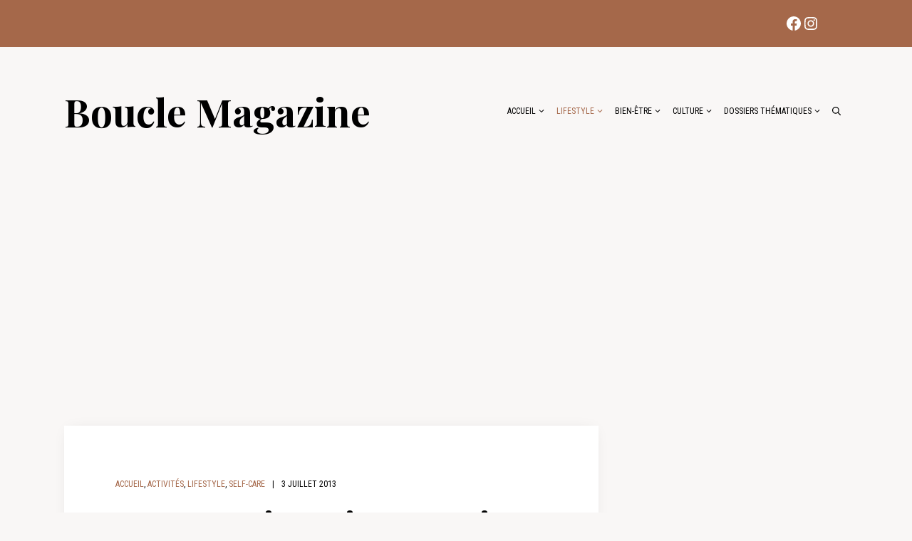

--- FILE ---
content_type: text/html; charset=UTF-8
request_url: https://bouclemagazine.com/2013/07/france-dire-oui-aux-unions-homosexuelles/
body_size: 21733
content:
<!DOCTYPE html>
<html lang="fr-FR">
<head>
	<meta charset="UTF-8">
	<title>France: « Dire oui » aux unions homosexuelles</title>
<meta name="viewport" content="width=device-width, initial-scale=1"><meta name="dc.title" content="France: « Dire oui » aux unions homosexuelles">
<meta name="dc.description" content="La France et ses manifestations anti-mariage gay.">
<meta name="dc.relation" content="https://bouclemagazine.com/2013/07/france-dire-oui-aux-unions-homosexuelles/">
<meta name="dc.source" content="https://bouclemagazine.com/">
<meta name="dc.language" content="fr_FR">
<meta name="description" content="La France et ses manifestations anti-mariage gay.">
<meta name="robots" content="index, follow, max-snippet:-1, max-image-preview:large, max-video-preview:-1">
<link rel="canonical" href="https://bouclemagazine.com/2013/07/france-dire-oui-aux-unions-homosexuelles/">
<meta property="og:url" content="https://bouclemagazine.com/2013/07/france-dire-oui-aux-unions-homosexuelles/">
<meta property="og:site_name" content="Boucle Magazine">
<meta property="og:locale" content="fr_FR">
<meta property="og:type" content="article">
<meta property="article:author" content="https://www.facebook.com/BoucleMagazine">
<meta property="article:publisher" content="https://www.facebook.com/BoucleMagazine">
<meta property="article:section" content="Accueil">
<meta property="article:tag" content="France">
<meta property="article:tag" content="Gay">
<meta property="article:tag" content="manifestations">
<meta property="article:tag" content="mariage homosexuel">
<meta property="og:title" content="France: « Dire oui » aux unions homosexuelles">
<meta property="og:description" content="La France et ses manifestations anti-mariage gay.">
<meta property="og:image" content="https://bouclemagazine.com/wp-content/uploads/2017/11/dsc05108-002.jpg">
<meta property="og:image:secure_url" content="https://bouclemagazine.com/wp-content/uploads/2017/11/dsc05108-002.jpg">
<meta property="og:image:width" content="1920">
<meta property="og:image:height" content="1158">
<meta name="twitter:card" content="summary">
<meta name="twitter:creator" content="@Melaniegali">
<meta name="twitter:title" content="France: « Dire oui » aux unions homosexuelles">
<meta name="twitter:description" content="La France et ses manifestations anti-mariage gay.">
<meta name="twitter:image" content="https://bouclemagazine.com/wp-content/uploads/2017/11/dsc05108-002.jpg">
<link rel='dns-prefetch' href='//www.googletagmanager.com' />
<link rel='dns-prefetch' href='//pagead2.googlesyndication.com' />
<link href='https://fonts.gstatic.com' crossorigin rel='preconnect' />
<link href='https://fonts.googleapis.com' crossorigin rel='preconnect' />
<link rel="alternate" type="application/rss+xml" title="Boucle Magazine &raquo; Flux" href="https://bouclemagazine.com/feed/" />
<link rel="alternate" type="application/rss+xml" title="Boucle Magazine &raquo; Flux des commentaires" href="https://bouclemagazine.com/comments/feed/" />
<script type="application/ld+json">{"@context":"https:\/\/schema.org","name":"Breadcrumb","@type":"BreadcrumbList","itemListElement":[{"@type":"ListItem","position":1,"item":{"@type":"WebPage","id":"https:\/\/bouclemagazine.com\/category\/bienetre\/#webpage","url":"https:\/\/bouclemagazine.com\/category\/bienetre\/","name":"Bien-\u00eatre"}},{"@type":"ListItem","position":2,"item":{"@type":"WebPage","id":"https:\/\/bouclemagazine.com\/category\/bienetre\/selfcare\/#webpage","url":"https:\/\/bouclemagazine.com\/category\/bienetre\/selfcare\/","name":"Self-care"}},{"@type":"ListItem","position":3,"item":{"@type":"WebPage","id":"https:\/\/bouclemagazine.com\/2013\/07\/france-dire-oui-aux-unions-homosexuelles\/#webpage","url":"https:\/\/bouclemagazine.com\/2013\/07\/france-dire-oui-aux-unions-homosexuelles\/","name":"France: \u00ab Dire oui \u00bb aux unions homosexuelles"}}]}</script>
<link rel="alternate" type="application/rss+xml" title="Boucle Magazine &raquo; France: « Dire oui » aux unions homosexuelles Flux des commentaires" href="https://bouclemagazine.com/2013/07/france-dire-oui-aux-unions-homosexuelles/feed/" />
<link rel="alternate" title="oEmbed (JSON)" type="application/json+oembed" href="https://bouclemagazine.com/wp-json/oembed/1.0/embed?url=https%3A%2F%2Fbouclemagazine.com%2F2013%2F07%2Ffrance-dire-oui-aux-unions-homosexuelles%2F" />
<link rel="alternate" title="oEmbed (XML)" type="text/xml+oembed" href="https://bouclemagazine.com/wp-json/oembed/1.0/embed?url=https%3A%2F%2Fbouclemagazine.com%2F2013%2F07%2Ffrance-dire-oui-aux-unions-homosexuelles%2F&#038;format=xml" />
<style id='wp-img-auto-sizes-contain-inline-css'>
img:is([sizes=auto i],[sizes^="auto," i]){contain-intrinsic-size:3000px 1500px}
/*# sourceURL=wp-img-auto-sizes-contain-inline-css */
</style>
<link rel='stylesheet' id='generate-fonts-css' href='//fonts.googleapis.com/css?family=Nunito:regular,italic,700|Playfair+Display:700|Roboto+Condensed:regular' media='all' />
<style id='wp-emoji-styles-inline-css'>

	img.wp-smiley, img.emoji {
		display: inline !important;
		border: none !important;
		box-shadow: none !important;
		height: 1em !important;
		width: 1em !important;
		margin: 0 0.07em !important;
		vertical-align: -0.1em !important;
		background: none !important;
		padding: 0 !important;
	}
/*# sourceURL=wp-emoji-styles-inline-css */
</style>
<style id='wp-block-library-inline-css'>
:root{--wp-block-synced-color:#7a00df;--wp-block-synced-color--rgb:122,0,223;--wp-bound-block-color:var(--wp-block-synced-color);--wp-editor-canvas-background:#ddd;--wp-admin-theme-color:#007cba;--wp-admin-theme-color--rgb:0,124,186;--wp-admin-theme-color-darker-10:#006ba1;--wp-admin-theme-color-darker-10--rgb:0,107,160.5;--wp-admin-theme-color-darker-20:#005a87;--wp-admin-theme-color-darker-20--rgb:0,90,135;--wp-admin-border-width-focus:2px}@media (min-resolution:192dpi){:root{--wp-admin-border-width-focus:1.5px}}.wp-element-button{cursor:pointer}:root .has-very-light-gray-background-color{background-color:#eee}:root .has-very-dark-gray-background-color{background-color:#313131}:root .has-very-light-gray-color{color:#eee}:root .has-very-dark-gray-color{color:#313131}:root .has-vivid-green-cyan-to-vivid-cyan-blue-gradient-background{background:linear-gradient(135deg,#00d084,#0693e3)}:root .has-purple-crush-gradient-background{background:linear-gradient(135deg,#34e2e4,#4721fb 50%,#ab1dfe)}:root .has-hazy-dawn-gradient-background{background:linear-gradient(135deg,#faaca8,#dad0ec)}:root .has-subdued-olive-gradient-background{background:linear-gradient(135deg,#fafae1,#67a671)}:root .has-atomic-cream-gradient-background{background:linear-gradient(135deg,#fdd79a,#004a59)}:root .has-nightshade-gradient-background{background:linear-gradient(135deg,#330968,#31cdcf)}:root .has-midnight-gradient-background{background:linear-gradient(135deg,#020381,#2874fc)}:root{--wp--preset--font-size--normal:16px;--wp--preset--font-size--huge:42px}.has-regular-font-size{font-size:1em}.has-larger-font-size{font-size:2.625em}.has-normal-font-size{font-size:var(--wp--preset--font-size--normal)}.has-huge-font-size{font-size:var(--wp--preset--font-size--huge)}.has-text-align-center{text-align:center}.has-text-align-left{text-align:left}.has-text-align-right{text-align:right}.has-fit-text{white-space:nowrap!important}#end-resizable-editor-section{display:none}.aligncenter{clear:both}.items-justified-left{justify-content:flex-start}.items-justified-center{justify-content:center}.items-justified-right{justify-content:flex-end}.items-justified-space-between{justify-content:space-between}.screen-reader-text{border:0;clip-path:inset(50%);height:1px;margin:-1px;overflow:hidden;padding:0;position:absolute;width:1px;word-wrap:normal!important}.screen-reader-text:focus{background-color:#ddd;clip-path:none;color:#444;display:block;font-size:1em;height:auto;left:5px;line-height:normal;padding:15px 23px 14px;text-decoration:none;top:5px;width:auto;z-index:100000}html :where(.has-border-color){border-style:solid}html :where([style*=border-top-color]){border-top-style:solid}html :where([style*=border-right-color]){border-right-style:solid}html :where([style*=border-bottom-color]){border-bottom-style:solid}html :where([style*=border-left-color]){border-left-style:solid}html :where([style*=border-width]){border-style:solid}html :where([style*=border-top-width]){border-top-style:solid}html :where([style*=border-right-width]){border-right-style:solid}html :where([style*=border-bottom-width]){border-bottom-style:solid}html :where([style*=border-left-width]){border-left-style:solid}html :where(img[class*=wp-image-]){height:auto;max-width:100%}:where(figure){margin:0 0 1em}html :where(.is-position-sticky){--wp-admin--admin-bar--position-offset:var(--wp-admin--admin-bar--height,0px)}@media screen and (max-width:600px){html :where(.is-position-sticky){--wp-admin--admin-bar--position-offset:0px}}

/*# sourceURL=wp-block-library-inline-css */
</style><style id='wp-block-paragraph-inline-css'>
.is-small-text{font-size:.875em}.is-regular-text{font-size:1em}.is-large-text{font-size:2.25em}.is-larger-text{font-size:3em}.has-drop-cap:not(:focus):first-letter{float:left;font-size:8.4em;font-style:normal;font-weight:100;line-height:.68;margin:.05em .1em 0 0;text-transform:uppercase}body.rtl .has-drop-cap:not(:focus):first-letter{float:none;margin-left:.1em}p.has-drop-cap.has-background{overflow:hidden}:root :where(p.has-background){padding:1.25em 2.375em}:where(p.has-text-color:not(.has-link-color)) a{color:inherit}p.has-text-align-left[style*="writing-mode:vertical-lr"],p.has-text-align-right[style*="writing-mode:vertical-rl"]{rotate:180deg}
/*# sourceURL=https://bouclemagazine.com/wp-includes/blocks/paragraph/style.min.css */
</style>
<style id='wp-block-social-links-inline-css'>
.wp-block-social-links{background:none;box-sizing:border-box;margin-left:0;padding-left:0;padding-right:0;text-indent:0}.wp-block-social-links .wp-social-link a,.wp-block-social-links .wp-social-link a:hover{border-bottom:0;box-shadow:none;text-decoration:none}.wp-block-social-links .wp-social-link svg{height:1em;width:1em}.wp-block-social-links .wp-social-link span:not(.screen-reader-text){font-size:.65em;margin-left:.5em;margin-right:.5em}.wp-block-social-links.has-small-icon-size{font-size:16px}.wp-block-social-links,.wp-block-social-links.has-normal-icon-size{font-size:24px}.wp-block-social-links.has-large-icon-size{font-size:36px}.wp-block-social-links.has-huge-icon-size{font-size:48px}.wp-block-social-links.aligncenter{display:flex;justify-content:center}.wp-block-social-links.alignright{justify-content:flex-end}.wp-block-social-link{border-radius:9999px;display:block}@media not (prefers-reduced-motion){.wp-block-social-link{transition:transform .1s ease}}.wp-block-social-link{height:auto}.wp-block-social-link a{align-items:center;display:flex;line-height:0}.wp-block-social-link:hover{transform:scale(1.1)}.wp-block-social-links .wp-block-social-link.wp-social-link{display:inline-block;margin:0;padding:0}.wp-block-social-links .wp-block-social-link.wp-social-link .wp-block-social-link-anchor,.wp-block-social-links .wp-block-social-link.wp-social-link .wp-block-social-link-anchor svg,.wp-block-social-links .wp-block-social-link.wp-social-link .wp-block-social-link-anchor:active,.wp-block-social-links .wp-block-social-link.wp-social-link .wp-block-social-link-anchor:hover,.wp-block-social-links .wp-block-social-link.wp-social-link .wp-block-social-link-anchor:visited{color:currentColor;fill:currentColor}:where(.wp-block-social-links:not(.is-style-logos-only)) .wp-social-link{background-color:#f0f0f0;color:#444}:where(.wp-block-social-links:not(.is-style-logos-only)) .wp-social-link-amazon{background-color:#f90;color:#fff}:where(.wp-block-social-links:not(.is-style-logos-only)) .wp-social-link-bandcamp{background-color:#1ea0c3;color:#fff}:where(.wp-block-social-links:not(.is-style-logos-only)) .wp-social-link-behance{background-color:#0757fe;color:#fff}:where(.wp-block-social-links:not(.is-style-logos-only)) .wp-social-link-bluesky{background-color:#0a7aff;color:#fff}:where(.wp-block-social-links:not(.is-style-logos-only)) .wp-social-link-codepen{background-color:#1e1f26;color:#fff}:where(.wp-block-social-links:not(.is-style-logos-only)) .wp-social-link-deviantart{background-color:#02e49b;color:#fff}:where(.wp-block-social-links:not(.is-style-logos-only)) .wp-social-link-discord{background-color:#5865f2;color:#fff}:where(.wp-block-social-links:not(.is-style-logos-only)) .wp-social-link-dribbble{background-color:#e94c89;color:#fff}:where(.wp-block-social-links:not(.is-style-logos-only)) .wp-social-link-dropbox{background-color:#4280ff;color:#fff}:where(.wp-block-social-links:not(.is-style-logos-only)) .wp-social-link-etsy{background-color:#f45800;color:#fff}:where(.wp-block-social-links:not(.is-style-logos-only)) .wp-social-link-facebook{background-color:#0866ff;color:#fff}:where(.wp-block-social-links:not(.is-style-logos-only)) .wp-social-link-fivehundredpx{background-color:#000;color:#fff}:where(.wp-block-social-links:not(.is-style-logos-only)) .wp-social-link-flickr{background-color:#0461dd;color:#fff}:where(.wp-block-social-links:not(.is-style-logos-only)) .wp-social-link-foursquare{background-color:#e65678;color:#fff}:where(.wp-block-social-links:not(.is-style-logos-only)) .wp-social-link-github{background-color:#24292d;color:#fff}:where(.wp-block-social-links:not(.is-style-logos-only)) .wp-social-link-goodreads{background-color:#eceadd;color:#382110}:where(.wp-block-social-links:not(.is-style-logos-only)) .wp-social-link-google{background-color:#ea4434;color:#fff}:where(.wp-block-social-links:not(.is-style-logos-only)) .wp-social-link-gravatar{background-color:#1d4fc4;color:#fff}:where(.wp-block-social-links:not(.is-style-logos-only)) .wp-social-link-instagram{background-color:#f00075;color:#fff}:where(.wp-block-social-links:not(.is-style-logos-only)) .wp-social-link-lastfm{background-color:#e21b24;color:#fff}:where(.wp-block-social-links:not(.is-style-logos-only)) .wp-social-link-linkedin{background-color:#0d66c2;color:#fff}:where(.wp-block-social-links:not(.is-style-logos-only)) .wp-social-link-mastodon{background-color:#3288d4;color:#fff}:where(.wp-block-social-links:not(.is-style-logos-only)) .wp-social-link-medium{background-color:#000;color:#fff}:where(.wp-block-social-links:not(.is-style-logos-only)) .wp-social-link-meetup{background-color:#f6405f;color:#fff}:where(.wp-block-social-links:not(.is-style-logos-only)) .wp-social-link-patreon{background-color:#000;color:#fff}:where(.wp-block-social-links:not(.is-style-logos-only)) .wp-social-link-pinterest{background-color:#e60122;color:#fff}:where(.wp-block-social-links:not(.is-style-logos-only)) .wp-social-link-pocket{background-color:#ef4155;color:#fff}:where(.wp-block-social-links:not(.is-style-logos-only)) .wp-social-link-reddit{background-color:#ff4500;color:#fff}:where(.wp-block-social-links:not(.is-style-logos-only)) .wp-social-link-skype{background-color:#0478d7;color:#fff}:where(.wp-block-social-links:not(.is-style-logos-only)) .wp-social-link-snapchat{background-color:#fefc00;color:#fff;stroke:#000}:where(.wp-block-social-links:not(.is-style-logos-only)) .wp-social-link-soundcloud{background-color:#ff5600;color:#fff}:where(.wp-block-social-links:not(.is-style-logos-only)) .wp-social-link-spotify{background-color:#1bd760;color:#fff}:where(.wp-block-social-links:not(.is-style-logos-only)) .wp-social-link-telegram{background-color:#2aabee;color:#fff}:where(.wp-block-social-links:not(.is-style-logos-only)) .wp-social-link-threads{background-color:#000;color:#fff}:where(.wp-block-social-links:not(.is-style-logos-only)) .wp-social-link-tiktok{background-color:#000;color:#fff}:where(.wp-block-social-links:not(.is-style-logos-only)) .wp-social-link-tumblr{background-color:#011835;color:#fff}:where(.wp-block-social-links:not(.is-style-logos-only)) .wp-social-link-twitch{background-color:#6440a4;color:#fff}:where(.wp-block-social-links:not(.is-style-logos-only)) .wp-social-link-twitter{background-color:#1da1f2;color:#fff}:where(.wp-block-social-links:not(.is-style-logos-only)) .wp-social-link-vimeo{background-color:#1eb7ea;color:#fff}:where(.wp-block-social-links:not(.is-style-logos-only)) .wp-social-link-vk{background-color:#4680c2;color:#fff}:where(.wp-block-social-links:not(.is-style-logos-only)) .wp-social-link-wordpress{background-color:#3499cd;color:#fff}:where(.wp-block-social-links:not(.is-style-logos-only)) .wp-social-link-whatsapp{background-color:#25d366;color:#fff}:where(.wp-block-social-links:not(.is-style-logos-only)) .wp-social-link-x{background-color:#000;color:#fff}:where(.wp-block-social-links:not(.is-style-logos-only)) .wp-social-link-yelp{background-color:#d32422;color:#fff}:where(.wp-block-social-links:not(.is-style-logos-only)) .wp-social-link-youtube{background-color:red;color:#fff}:where(.wp-block-social-links.is-style-logos-only) .wp-social-link{background:none}:where(.wp-block-social-links.is-style-logos-only) .wp-social-link svg{height:1.25em;width:1.25em}:where(.wp-block-social-links.is-style-logos-only) .wp-social-link-amazon{color:#f90}:where(.wp-block-social-links.is-style-logos-only) .wp-social-link-bandcamp{color:#1ea0c3}:where(.wp-block-social-links.is-style-logos-only) .wp-social-link-behance{color:#0757fe}:where(.wp-block-social-links.is-style-logos-only) .wp-social-link-bluesky{color:#0a7aff}:where(.wp-block-social-links.is-style-logos-only) .wp-social-link-codepen{color:#1e1f26}:where(.wp-block-social-links.is-style-logos-only) .wp-social-link-deviantart{color:#02e49b}:where(.wp-block-social-links.is-style-logos-only) .wp-social-link-discord{color:#5865f2}:where(.wp-block-social-links.is-style-logos-only) .wp-social-link-dribbble{color:#e94c89}:where(.wp-block-social-links.is-style-logos-only) .wp-social-link-dropbox{color:#4280ff}:where(.wp-block-social-links.is-style-logos-only) .wp-social-link-etsy{color:#f45800}:where(.wp-block-social-links.is-style-logos-only) .wp-social-link-facebook{color:#0866ff}:where(.wp-block-social-links.is-style-logos-only) .wp-social-link-fivehundredpx{color:#000}:where(.wp-block-social-links.is-style-logos-only) .wp-social-link-flickr{color:#0461dd}:where(.wp-block-social-links.is-style-logos-only) .wp-social-link-foursquare{color:#e65678}:where(.wp-block-social-links.is-style-logos-only) .wp-social-link-github{color:#24292d}:where(.wp-block-social-links.is-style-logos-only) .wp-social-link-goodreads{color:#382110}:where(.wp-block-social-links.is-style-logos-only) .wp-social-link-google{color:#ea4434}:where(.wp-block-social-links.is-style-logos-only) .wp-social-link-gravatar{color:#1d4fc4}:where(.wp-block-social-links.is-style-logos-only) .wp-social-link-instagram{color:#f00075}:where(.wp-block-social-links.is-style-logos-only) .wp-social-link-lastfm{color:#e21b24}:where(.wp-block-social-links.is-style-logos-only) .wp-social-link-linkedin{color:#0d66c2}:where(.wp-block-social-links.is-style-logos-only) .wp-social-link-mastodon{color:#3288d4}:where(.wp-block-social-links.is-style-logos-only) .wp-social-link-medium{color:#000}:where(.wp-block-social-links.is-style-logos-only) .wp-social-link-meetup{color:#f6405f}:where(.wp-block-social-links.is-style-logos-only) .wp-social-link-patreon{color:#000}:where(.wp-block-social-links.is-style-logos-only) .wp-social-link-pinterest{color:#e60122}:where(.wp-block-social-links.is-style-logos-only) .wp-social-link-pocket{color:#ef4155}:where(.wp-block-social-links.is-style-logos-only) .wp-social-link-reddit{color:#ff4500}:where(.wp-block-social-links.is-style-logos-only) .wp-social-link-skype{color:#0478d7}:where(.wp-block-social-links.is-style-logos-only) .wp-social-link-snapchat{color:#fff;stroke:#000}:where(.wp-block-social-links.is-style-logos-only) .wp-social-link-soundcloud{color:#ff5600}:where(.wp-block-social-links.is-style-logos-only) .wp-social-link-spotify{color:#1bd760}:where(.wp-block-social-links.is-style-logos-only) .wp-social-link-telegram{color:#2aabee}:where(.wp-block-social-links.is-style-logos-only) .wp-social-link-threads{color:#000}:where(.wp-block-social-links.is-style-logos-only) .wp-social-link-tiktok{color:#000}:where(.wp-block-social-links.is-style-logos-only) .wp-social-link-tumblr{color:#011835}:where(.wp-block-social-links.is-style-logos-only) .wp-social-link-twitch{color:#6440a4}:where(.wp-block-social-links.is-style-logos-only) .wp-social-link-twitter{color:#1da1f2}:where(.wp-block-social-links.is-style-logos-only) .wp-social-link-vimeo{color:#1eb7ea}:where(.wp-block-social-links.is-style-logos-only) .wp-social-link-vk{color:#4680c2}:where(.wp-block-social-links.is-style-logos-only) .wp-social-link-whatsapp{color:#25d366}:where(.wp-block-social-links.is-style-logos-only) .wp-social-link-wordpress{color:#3499cd}:where(.wp-block-social-links.is-style-logos-only) .wp-social-link-x{color:#000}:where(.wp-block-social-links.is-style-logos-only) .wp-social-link-yelp{color:#d32422}:where(.wp-block-social-links.is-style-logos-only) .wp-social-link-youtube{color:red}.wp-block-social-links.is-style-pill-shape .wp-social-link{width:auto}:root :where(.wp-block-social-links .wp-social-link a){padding:.25em}:root :where(.wp-block-social-links.is-style-logos-only .wp-social-link a){padding:0}:root :where(.wp-block-social-links.is-style-pill-shape .wp-social-link a){padding-left:.6666666667em;padding-right:.6666666667em}.wp-block-social-links:not(.has-icon-color):not(.has-icon-background-color) .wp-social-link-snapchat .wp-block-social-link-label{color:#000}
/*# sourceURL=https://bouclemagazine.com/wp-includes/blocks/social-links/style.min.css */
</style>
<style id='global-styles-inline-css'>
:root{--wp--preset--aspect-ratio--square: 1;--wp--preset--aspect-ratio--4-3: 4/3;--wp--preset--aspect-ratio--3-4: 3/4;--wp--preset--aspect-ratio--3-2: 3/2;--wp--preset--aspect-ratio--2-3: 2/3;--wp--preset--aspect-ratio--16-9: 16/9;--wp--preset--aspect-ratio--9-16: 9/16;--wp--preset--color--black: #000000;--wp--preset--color--cyan-bluish-gray: #abb8c3;--wp--preset--color--white: #ffffff;--wp--preset--color--pale-pink: #f78da7;--wp--preset--color--vivid-red: #cf2e2e;--wp--preset--color--luminous-vivid-orange: #ff6900;--wp--preset--color--luminous-vivid-amber: #fcb900;--wp--preset--color--light-green-cyan: #7bdcb5;--wp--preset--color--vivid-green-cyan: #00d084;--wp--preset--color--pale-cyan-blue: #8ed1fc;--wp--preset--color--vivid-cyan-blue: #0693e3;--wp--preset--color--vivid-purple: #9b51e0;--wp--preset--color--contrast: var(--contrast);--wp--preset--color--contrast-2: var(--contrast-2);--wp--preset--color--contrast-3: var(--contrast-3);--wp--preset--color--base: var(--base);--wp--preset--color--base-2: var(--base-2);--wp--preset--color--base-3: var(--base-3);--wp--preset--color--accent: var(--accent);--wp--preset--gradient--vivid-cyan-blue-to-vivid-purple: linear-gradient(135deg,rgb(6,147,227) 0%,rgb(155,81,224) 100%);--wp--preset--gradient--light-green-cyan-to-vivid-green-cyan: linear-gradient(135deg,rgb(122,220,180) 0%,rgb(0,208,130) 100%);--wp--preset--gradient--luminous-vivid-amber-to-luminous-vivid-orange: linear-gradient(135deg,rgb(252,185,0) 0%,rgb(255,105,0) 100%);--wp--preset--gradient--luminous-vivid-orange-to-vivid-red: linear-gradient(135deg,rgb(255,105,0) 0%,rgb(207,46,46) 100%);--wp--preset--gradient--very-light-gray-to-cyan-bluish-gray: linear-gradient(135deg,rgb(238,238,238) 0%,rgb(169,184,195) 100%);--wp--preset--gradient--cool-to-warm-spectrum: linear-gradient(135deg,rgb(74,234,220) 0%,rgb(151,120,209) 20%,rgb(207,42,186) 40%,rgb(238,44,130) 60%,rgb(251,105,98) 80%,rgb(254,248,76) 100%);--wp--preset--gradient--blush-light-purple: linear-gradient(135deg,rgb(255,206,236) 0%,rgb(152,150,240) 100%);--wp--preset--gradient--blush-bordeaux: linear-gradient(135deg,rgb(254,205,165) 0%,rgb(254,45,45) 50%,rgb(107,0,62) 100%);--wp--preset--gradient--luminous-dusk: linear-gradient(135deg,rgb(255,203,112) 0%,rgb(199,81,192) 50%,rgb(65,88,208) 100%);--wp--preset--gradient--pale-ocean: linear-gradient(135deg,rgb(255,245,203) 0%,rgb(182,227,212) 50%,rgb(51,167,181) 100%);--wp--preset--gradient--electric-grass: linear-gradient(135deg,rgb(202,248,128) 0%,rgb(113,206,126) 100%);--wp--preset--gradient--midnight: linear-gradient(135deg,rgb(2,3,129) 0%,rgb(40,116,252) 100%);--wp--preset--font-size--small: 13px;--wp--preset--font-size--medium: 20px;--wp--preset--font-size--large: 36px;--wp--preset--font-size--x-large: 42px;--wp--preset--spacing--20: 0.44rem;--wp--preset--spacing--30: 0.67rem;--wp--preset--spacing--40: 1rem;--wp--preset--spacing--50: 1.5rem;--wp--preset--spacing--60: 2.25rem;--wp--preset--spacing--70: 3.38rem;--wp--preset--spacing--80: 5.06rem;--wp--preset--shadow--natural: 6px 6px 9px rgba(0, 0, 0, 0.2);--wp--preset--shadow--deep: 12px 12px 50px rgba(0, 0, 0, 0.4);--wp--preset--shadow--sharp: 6px 6px 0px rgba(0, 0, 0, 0.2);--wp--preset--shadow--outlined: 6px 6px 0px -3px rgb(255, 255, 255), 6px 6px rgb(0, 0, 0);--wp--preset--shadow--crisp: 6px 6px 0px rgb(0, 0, 0);}:where(.is-layout-flex){gap: 0.5em;}:where(.is-layout-grid){gap: 0.5em;}body .is-layout-flex{display: flex;}.is-layout-flex{flex-wrap: wrap;align-items: center;}.is-layout-flex > :is(*, div){margin: 0;}body .is-layout-grid{display: grid;}.is-layout-grid > :is(*, div){margin: 0;}:where(.wp-block-columns.is-layout-flex){gap: 2em;}:where(.wp-block-columns.is-layout-grid){gap: 2em;}:where(.wp-block-post-template.is-layout-flex){gap: 1.25em;}:where(.wp-block-post-template.is-layout-grid){gap: 1.25em;}.has-black-color{color: var(--wp--preset--color--black) !important;}.has-cyan-bluish-gray-color{color: var(--wp--preset--color--cyan-bluish-gray) !important;}.has-white-color{color: var(--wp--preset--color--white) !important;}.has-pale-pink-color{color: var(--wp--preset--color--pale-pink) !important;}.has-vivid-red-color{color: var(--wp--preset--color--vivid-red) !important;}.has-luminous-vivid-orange-color{color: var(--wp--preset--color--luminous-vivid-orange) !important;}.has-luminous-vivid-amber-color{color: var(--wp--preset--color--luminous-vivid-amber) !important;}.has-light-green-cyan-color{color: var(--wp--preset--color--light-green-cyan) !important;}.has-vivid-green-cyan-color{color: var(--wp--preset--color--vivid-green-cyan) !important;}.has-pale-cyan-blue-color{color: var(--wp--preset--color--pale-cyan-blue) !important;}.has-vivid-cyan-blue-color{color: var(--wp--preset--color--vivid-cyan-blue) !important;}.has-vivid-purple-color{color: var(--wp--preset--color--vivid-purple) !important;}.has-black-background-color{background-color: var(--wp--preset--color--black) !important;}.has-cyan-bluish-gray-background-color{background-color: var(--wp--preset--color--cyan-bluish-gray) !important;}.has-white-background-color{background-color: var(--wp--preset--color--white) !important;}.has-pale-pink-background-color{background-color: var(--wp--preset--color--pale-pink) !important;}.has-vivid-red-background-color{background-color: var(--wp--preset--color--vivid-red) !important;}.has-luminous-vivid-orange-background-color{background-color: var(--wp--preset--color--luminous-vivid-orange) !important;}.has-luminous-vivid-amber-background-color{background-color: var(--wp--preset--color--luminous-vivid-amber) !important;}.has-light-green-cyan-background-color{background-color: var(--wp--preset--color--light-green-cyan) !important;}.has-vivid-green-cyan-background-color{background-color: var(--wp--preset--color--vivid-green-cyan) !important;}.has-pale-cyan-blue-background-color{background-color: var(--wp--preset--color--pale-cyan-blue) !important;}.has-vivid-cyan-blue-background-color{background-color: var(--wp--preset--color--vivid-cyan-blue) !important;}.has-vivid-purple-background-color{background-color: var(--wp--preset--color--vivid-purple) !important;}.has-black-border-color{border-color: var(--wp--preset--color--black) !important;}.has-cyan-bluish-gray-border-color{border-color: var(--wp--preset--color--cyan-bluish-gray) !important;}.has-white-border-color{border-color: var(--wp--preset--color--white) !important;}.has-pale-pink-border-color{border-color: var(--wp--preset--color--pale-pink) !important;}.has-vivid-red-border-color{border-color: var(--wp--preset--color--vivid-red) !important;}.has-luminous-vivid-orange-border-color{border-color: var(--wp--preset--color--luminous-vivid-orange) !important;}.has-luminous-vivid-amber-border-color{border-color: var(--wp--preset--color--luminous-vivid-amber) !important;}.has-light-green-cyan-border-color{border-color: var(--wp--preset--color--light-green-cyan) !important;}.has-vivid-green-cyan-border-color{border-color: var(--wp--preset--color--vivid-green-cyan) !important;}.has-pale-cyan-blue-border-color{border-color: var(--wp--preset--color--pale-cyan-blue) !important;}.has-vivid-cyan-blue-border-color{border-color: var(--wp--preset--color--vivid-cyan-blue) !important;}.has-vivid-purple-border-color{border-color: var(--wp--preset--color--vivid-purple) !important;}.has-vivid-cyan-blue-to-vivid-purple-gradient-background{background: var(--wp--preset--gradient--vivid-cyan-blue-to-vivid-purple) !important;}.has-light-green-cyan-to-vivid-green-cyan-gradient-background{background: var(--wp--preset--gradient--light-green-cyan-to-vivid-green-cyan) !important;}.has-luminous-vivid-amber-to-luminous-vivid-orange-gradient-background{background: var(--wp--preset--gradient--luminous-vivid-amber-to-luminous-vivid-orange) !important;}.has-luminous-vivid-orange-to-vivid-red-gradient-background{background: var(--wp--preset--gradient--luminous-vivid-orange-to-vivid-red) !important;}.has-very-light-gray-to-cyan-bluish-gray-gradient-background{background: var(--wp--preset--gradient--very-light-gray-to-cyan-bluish-gray) !important;}.has-cool-to-warm-spectrum-gradient-background{background: var(--wp--preset--gradient--cool-to-warm-spectrum) !important;}.has-blush-light-purple-gradient-background{background: var(--wp--preset--gradient--blush-light-purple) !important;}.has-blush-bordeaux-gradient-background{background: var(--wp--preset--gradient--blush-bordeaux) !important;}.has-luminous-dusk-gradient-background{background: var(--wp--preset--gradient--luminous-dusk) !important;}.has-pale-ocean-gradient-background{background: var(--wp--preset--gradient--pale-ocean) !important;}.has-electric-grass-gradient-background{background: var(--wp--preset--gradient--electric-grass) !important;}.has-midnight-gradient-background{background: var(--wp--preset--gradient--midnight) !important;}.has-small-font-size{font-size: var(--wp--preset--font-size--small) !important;}.has-medium-font-size{font-size: var(--wp--preset--font-size--medium) !important;}.has-large-font-size{font-size: var(--wp--preset--font-size--large) !important;}.has-x-large-font-size{font-size: var(--wp--preset--font-size--x-large) !important;}
/*# sourceURL=global-styles-inline-css */
</style>

<style id='classic-theme-styles-inline-css'>
/*! This file is auto-generated */
.wp-block-button__link{color:#fff;background-color:#32373c;border-radius:9999px;box-shadow:none;text-decoration:none;padding:calc(.667em + 2px) calc(1.333em + 2px);font-size:1.125em}.wp-block-file__button{background:#32373c;color:#fff;text-decoration:none}
/*# sourceURL=/wp-includes/css/classic-themes.min.css */
</style>
<link rel='stylesheet' id='generateblocks-google-fonts-css' href='https://fonts.googleapis.com/css?family=Roboto+Condensed:regular&#038;display=swap' media='all' />
<link rel='stylesheet' id='SFSImainCss-css' href='https://bouclemagazine.com/wp-content/plugins/ultimate-social-media-icons/css/sfsi-style.css?ver=2.9.6' media='all' />
<link rel='stylesheet' id='generate-comments-css' href='https://bouclemagazine.com/wp-content/themes/generatepress/assets/css/components/comments.min.css?ver=3.6.1' media='all' />
<link rel='stylesheet' id='generate-style-css' href='https://bouclemagazine.com/wp-content/themes/generatepress/assets/css/main.min.css?ver=3.6.1' media='all' />
<style id='generate-style-inline-css'>
.is-right-sidebar{width:30%;}.is-left-sidebar{width:30%;}.site-content .content-area{width:70%;}@media (max-width: 960px){.main-navigation .menu-toggle,.sidebar-nav-mobile:not(#sticky-placeholder){display:block;}.main-navigation ul,.gen-sidebar-nav,.main-navigation:not(.slideout-navigation):not(.toggled) .main-nav > ul,.has-inline-mobile-toggle #site-navigation .inside-navigation > *:not(.navigation-search):not(.main-nav){display:none;}.nav-align-right .inside-navigation,.nav-align-center .inside-navigation{justify-content:space-between;}}
.dynamic-author-image-rounded{border-radius:100%;}.dynamic-featured-image, .dynamic-author-image{vertical-align:middle;}.one-container.blog .dynamic-content-template:not(:last-child), .one-container.archive .dynamic-content-template:not(:last-child){padding-bottom:0px;}.dynamic-entry-excerpt > p:last-child{margin-bottom:0px;}
/*# sourceURL=generate-style-inline-css */
</style>
<link rel='stylesheet' id='generatepress-dynamic-css' href='https://bouclemagazine.com/wp-content/uploads/generatepress/style.min.css?ver=1764616116' media='all' />
<link rel='stylesheet' id='generate-child-css' href='https://bouclemagazine.com/wp-content/themes/bouclemagazine_21/style.css?ver=1695378938' media='all' />
<style id='generateblocks-inline-css'>
.gb-container.gb-tabs__item:not(.gb-tabs__item-open){display:none;}.gb-container-e4ad61bc{margin-bottom:20px;background-color:#ffffff;box-shadow: 0 0 20px -7px rgba(0, 0, 0, 0.1);}.gb-container-e4ad61bc > .gb-inside-container{padding:40px;max-width:1100px;margin-left:auto;margin-right:auto;}.gb-grid-wrapper > .gb-grid-column-e4ad61bc > .gb-container{display:flex;flex-direction:column;height:100%;}.gb-container-addea27c{font-family:Roboto Condensed, sans-serif;font-size:12px;text-transform:uppercase;}.gb-container-addea27c > .gb-inside-container{padding:0;max-width:1100px;margin-left:auto;margin-right:auto;}.gb-grid-wrapper > .gb-grid-column-addea27c > .gb-container{display:flex;flex-direction:column;height:100%;}.gb-container-addea27c.inline-post-meta-area > .gb-inside-container{display:flex;align-items:center;justify-content:flex-start;}.gb-container-825dc4b1{margin-bottom:20px;}.gb-container-825dc4b1 > .gb-inside-container{padding:0;}.gb-grid-wrapper > .gb-grid-column-825dc4b1 > .gb-container{display:flex;flex-direction:column;height:100%;}.gb-container-f75f4954{background-color:rgba(165, 104, 74, 0.08);box-shadow: 0 0 20px -7px rgba(0, 0, 0, 0.1);}.gb-container-f75f4954 > .gb-inside-container{padding:40px;max-width:1100px;margin-left:auto;margin-right:auto;}.gb-grid-wrapper > .gb-grid-column-f75f4954 > .gb-container{display:flex;flex-direction:column;height:100%;}.gb-container-64258b8d > .gb-inside-container{padding:0;}.gb-grid-wrapper > .gb-grid-column-64258b8d{width:25%;}.gb-grid-wrapper > .gb-grid-column-64258b8d > .gb-container{display:flex;flex-direction:column;height:100%;}.gb-container-e623a575 > .gb-inside-container{padding:0;}.gb-grid-wrapper > .gb-grid-column-e623a575{width:75%;}.gb-grid-wrapper > .gb-grid-column-e623a575 > .gb-container{display:flex;flex-direction:column;height:100%;}.gb-container-3af5bde2 > .gb-inside-container{padding:40px;max-width:1100px;margin-left:auto;margin-right:auto;}.gb-grid-wrapper > .gb-grid-column-3af5bde2 > .gb-container{display:flex;flex-direction:column;height:100%;}.gb-container-251e33d3{text-align:right;background-color:#a5684a;color:#ffffff;}.gb-container-251e33d3 > .gb-inside-container{padding:5px 40px;max-width:1100px;margin-left:auto;margin-right:auto;}.gb-grid-wrapper > .gb-grid-column-251e33d3 > .gb-container{display:flex;flex-direction:column;height:100%;}.gb-container-251e33d3.inline-post-meta-area > .gb-inside-container{display:flex;align-items:center;justify-content:flex-end;}p.gb-headline-b7fc1d99{margin-bottom:0px;}p.gb-headline-73dd0789{text-align:left;margin:0 10px;}div.gb-headline-d475cab0{font-size:12px;}h3.gb-headline-73419504{color:#000000;}h3.gb-headline-73419504 a{color:#a5684a;}h3.gb-headline-73419504 a:hover{color:var(--contrast);}.gb-grid-wrapper-aea87f1d{display:flex;flex-wrap:wrap;margin-left:-30px;}.gb-grid-wrapper-aea87f1d > .gb-grid-column{box-sizing:border-box;padding-left:30px;}@media (max-width: 767px) {.gb-grid-wrapper > .gb-grid-column-64258b8d{width:100%;}.gb-grid-wrapper > .gb-grid-column-e623a575{width:100%;}.gb-grid-wrapper > .gb-grid-column-251e33d3{width:100%;}}:root{--gb-container-width:1100px;}.gb-container .wp-block-image img{vertical-align:middle;}.gb-grid-wrapper .wp-block-image{margin-bottom:0;}.gb-highlight{background:none;}.gb-shape{line-height:0;}.gb-container-link{position:absolute;top:0;right:0;bottom:0;left:0;z-index:99;}
/*# sourceURL=generateblocks-inline-css */
</style>
<link rel='stylesheet' id='generate-blog-css' href='https://bouclemagazine.com/wp-content/plugins/gp-premium/blog/functions/css/style.min.css?ver=2.5.5' media='all' />
<link rel='stylesheet' id='generate-navigation-branding-css' href='https://bouclemagazine.com/wp-content/plugins/gp-premium/menu-plus/functions/css/navigation-branding-flex.min.css?ver=2.5.5' media='all' />
<style id='generate-navigation-branding-inline-css'>
@media (max-width: 960px){.site-header, #site-navigation, #sticky-navigation{display:none !important;opacity:0.0;}#mobile-header{display:block !important;width:100% !important;}#mobile-header .main-nav > ul{display:none;}#mobile-header.toggled .main-nav > ul, #mobile-header .menu-toggle, #mobile-header .mobile-bar-items{display:block;}#mobile-header .main-nav{-ms-flex:0 0 100%;flex:0 0 100%;-webkit-box-ordinal-group:5;-ms-flex-order:4;order:4;}}.main-navigation.has-branding.grid-container .navigation-branding, .main-navigation.has-branding:not(.grid-container) .inside-navigation:not(.grid-container) .navigation-branding{margin-left:10px;}.navigation-branding img, .site-logo.mobile-header-logo img{height:60px;width:auto;}.navigation-branding .main-title{line-height:60px;}@media (max-width: 1110px){#site-navigation .navigation-branding, #sticky-navigation .navigation-branding{margin-left:10px;}}@media (max-width: 960px){.main-navigation.has-branding.nav-align-center .menu-bar-items, .main-navigation.has-sticky-branding.navigation-stick.nav-align-center .menu-bar-items{margin-left:auto;}.navigation-branding{margin-right:auto;margin-left:10px;}.navigation-branding .main-title, .mobile-header-navigation .site-logo{margin-left:10px;}}
/*# sourceURL=generate-navigation-branding-inline-css */
</style>
<script src="https://bouclemagazine.com/wp-includes/js/jquery/jquery.min.js?ver=3.7.1" id="jquery-core-js"></script>
<script src="https://bouclemagazine.com/wp-includes/js/jquery/jquery-migrate.min.js?ver=3.4.1" id="jquery-migrate-js"></script>

<!-- Extrait de code de la balise Google (gtag.js) ajouté par Site Kit -->
<!-- Extrait Google Analytics ajouté par Site Kit -->
<script src="https://www.googletagmanager.com/gtag/js?id=GT-55BR6SW" id="google_gtagjs-js" async></script>
<script id="google_gtagjs-js-after">
window.dataLayer = window.dataLayer || [];function gtag(){dataLayer.push(arguments);}
gtag("set","linker",{"domains":["bouclemagazine.com"]});
gtag("js", new Date());
gtag("set", "developer_id.dZTNiMT", true);
gtag("config", "GT-55BR6SW", {"googlesitekit_post_categories":"Accueil; Activit\u00e9s; Lifestyle; Self-care","googlesitekit_post_date":"20130703"});
//# sourceURL=google_gtagjs-js-after
</script>
<link rel="https://api.w.org/" href="https://bouclemagazine.com/wp-json/" /><link rel="alternate" title="JSON" type="application/json" href="https://bouclemagazine.com/wp-json/wp/v2/posts/15630" /><link rel="EditURI" type="application/rsd+xml" title="RSD" href="https://bouclemagazine.com/xmlrpc.php?rsd" />
<meta name="generator" content="WordPress 6.9" />
<link rel='shortlink' href='https://bouclemagazine.com/?p=15630' />
<meta name="generator" content="Site Kit by Google 1.170.0" /><meta name="follow.[base64]" content="Nerc46kQB12qhuqsvQTa"/>
<!-- Balises Meta Google AdSense ajoutées par Site Kit -->
<meta name="google-adsense-platform-account" content="ca-host-pub-2644536267352236">
<meta name="google-adsense-platform-domain" content="sitekit.withgoogle.com">
<!-- Fin des balises Meta End Google AdSense ajoutées par Site Kit -->
<meta name="google-site-verification" content="N9Mm75-0_EAUCETB9481qP15aIQNBGVueiluwmx8M54" />
<meta name="p:domain_verify" content="625d9eaabebcd5fa028e4ed6c83563ee"/>
<meta name="p:domain_verify" content="625d9eaabebcd5fa028e4ed6c83563ee"/>
<!-- Extrait Google AdSense ajouté par Site Kit -->
<script async src="https://pagead2.googlesyndication.com/pagead/js/adsbygoogle.js?client=ca-pub-2595891673194671&amp;host=ca-host-pub-2644536267352236" crossorigin="anonymous"></script>

<!-- End Google AdSense snippet added by Site Kit -->
<style>.breadcrumb {list-style:none;margin:0;padding-inline-start:0;}.breadcrumb li {margin:0;display:inline-block;position:relative;}.breadcrumb li::after{content:' > ';margin-left:5px;margin-right:5px;}.breadcrumb li:last-child::after{display:none}</style><link rel="icon" href="https://bouclemagazine.com/wp-content/uploads/2023/08/cropped-289952228_5318956751483295_6963546260698264112_n-32x32.jpg" sizes="32x32" />
<link rel="icon" href="https://bouclemagazine.com/wp-content/uploads/2023/08/cropped-289952228_5318956751483295_6963546260698264112_n-192x192.jpg" sizes="192x192" />
<link rel="apple-touch-icon" href="https://bouclemagazine.com/wp-content/uploads/2023/08/cropped-289952228_5318956751483295_6963546260698264112_n-180x180.jpg" />
<meta name="msapplication-TileImage" content="https://bouclemagazine.com/wp-content/uploads/2023/08/cropped-289952228_5318956751483295_6963546260698264112_n-270x270.jpg" />
		<style id="wp-custom-css">
			/* Menu */
.menu-item-has-children .dropdown-menu-toggle {
	padding-left:2px;
	padding-right:5px
}

.main-navigation {
	margin-top:30px;
}
.navigation-branding .main-title a {
	font-size:60px
}

.sticky-enabled .main-navigation.is_stuck .navigation-branding .main-title a {
	font-size:30px;
	padding-top:0px;
}

.sticky-enabled .main-navigation.is_stuck {
	background-color:#000000;
	color:#fff;
	padding:20px 0;
}
.sticky-enabled .main-navigation.is_stuck .menu-toggle{
	color:#fff;
}
.mobile-header-sticky #mobile-header.toggled .main-nav > ul {
	background-color:#000;
}

.mobile-header-sticky #mobile-header.toggled .main-nav > ul a {
	color:#fff;
}

.mobile-header-sticky #mobile-header.toggled .main-nav > ul .sub-menu a {
	color:#000;
}

.sticky-enabled .main-navigation.is_stuck a {
	color: #fff;
	
}

.sticky-enabled .main-navigation.is_stuck .sub-menu a {
	color:#000;
}

.main-navigation .sub-menu a {
	border: 1px solid #eeeae8;
}
.sticky-enabled .main-navigation.is_stuck .sub-menu a:hover {
	color:#a5684a;
}

/* Social links */
.wp-block-social-links {
	margin:0;
}
.wp-block-social-links .wp-social-link svg {
	width:1em;
	height:1em;
}

/* Single Articles */
.entry-meta {
	font-family:"Roboto condensed", sans-serif;
	text-transform:uppercase;
	font-size:12px;
}
.gb-container {
	padding: 1rem;
}

/* Media Queries */

/* Tablette */
@media only screen and (min-width: 600px) {
	.navigation-branding .main-title a {
		font-size:40px
	}
	.main-navigation {
		margin-top:40px;
	}
}
/* Desktop */
@media only screen and (min-width: 768px) {
	.navigation-branding .main-title a {
		font-size:55px
	}
	.main-navigation {
		margin-top:60px;
	}
}



		</style>
		</head>

<body class="wp-singular post-template-default single single-post postid-15630 single-format-standard wp-embed-responsive wp-theme-generatepress wp-child-theme-bouclemagazine_21 post-image-below-header post-image-aligned-center sticky-menu-fade sticky-enabled both-sticky-menu mobile-header mobile-header-sticky sfsi_actvite_theme_flat right-sidebar nav-below-header separate-containers nav-search-enabled header-aligned-left dropdown-hover featured-image-active" itemtype="https://schema.org/Blog" itemscope>
	<a class="screen-reader-text skip-link" href="#content" title="Aller au contenu">Aller au contenu</a><div class="gb-container gb-container-251e33d3 inline-post-meta-area"><div class="gb-inside-container">

<ul class="wp-block-social-links has-icon-color is-style-logos-only is-layout-flex wp-block-social-links-is-layout-flex"><li style="color:#ffffff;" class="wp-social-link wp-social-link-facebook has-white-color wp-block-social-link"><a rel="noopener nofollow" target="_blank" href="https://www.facebook.com/BoucleMagazine" class="wp-block-social-link-anchor"><svg width="24" height="24" viewBox="0 0 24 24" version="1.1" xmlns="http://www.w3.org/2000/svg" aria-hidden="true" focusable="false"><path d="M12 2C6.5 2 2 6.5 2 12c0 5 3.7 9.1 8.4 9.9v-7H7.9V12h2.5V9.8c0-2.5 1.5-3.9 3.8-3.9 1.1 0 2.2.2 2.2.2v2.5h-1.3c-1.2 0-1.6.8-1.6 1.6V12h2.8l-.4 2.9h-2.3v7C18.3 21.1 22 17 22 12c0-5.5-4.5-10-10-10z"></path></svg><span class="wp-block-social-link-label screen-reader-text">Facebook</span></a></li>

<li style="color:#ffffff;" class="wp-social-link wp-social-link-instagram has-white-color wp-block-social-link"><a rel="noopener nofollow" target="_blank" href="https://instagram.com/boucle_magazine" class="wp-block-social-link-anchor"><svg width="24" height="24" viewBox="0 0 24 24" version="1.1" xmlns="http://www.w3.org/2000/svg" aria-hidden="true" focusable="false"><path d="M12,4.622c2.403,0,2.688,0.009,3.637,0.052c0.877,0.04,1.354,0.187,1.671,0.31c0.42,0.163,0.72,0.358,1.035,0.673 c0.315,0.315,0.51,0.615,0.673,1.035c0.123,0.317,0.27,0.794,0.31,1.671c0.043,0.949,0.052,1.234,0.052,3.637 s-0.009,2.688-0.052,3.637c-0.04,0.877-0.187,1.354-0.31,1.671c-0.163,0.42-0.358,0.72-0.673,1.035 c-0.315,0.315-0.615,0.51-1.035,0.673c-0.317,0.123-0.794,0.27-1.671,0.31c-0.949,0.043-1.233,0.052-3.637,0.052 s-2.688-0.009-3.637-0.052c-0.877-0.04-1.354-0.187-1.671-0.31c-0.42-0.163-0.72-0.358-1.035-0.673 c-0.315-0.315-0.51-0.615-0.673-1.035c-0.123-0.317-0.27-0.794-0.31-1.671C4.631,14.688,4.622,14.403,4.622,12 s0.009-2.688,0.052-3.637c0.04-0.877,0.187-1.354,0.31-1.671c0.163-0.42,0.358-0.72,0.673-1.035 c0.315-0.315,0.615-0.51,1.035-0.673c0.317-0.123,0.794-0.27,1.671-0.31C9.312,4.631,9.597,4.622,12,4.622 M12,3 C9.556,3,9.249,3.01,8.289,3.054C7.331,3.098,6.677,3.25,6.105,3.472C5.513,3.702,5.011,4.01,4.511,4.511 c-0.5,0.5-0.808,1.002-1.038,1.594C3.25,6.677,3.098,7.331,3.054,8.289C3.01,9.249,3,9.556,3,12c0,2.444,0.01,2.751,0.054,3.711 c0.044,0.958,0.196,1.612,0.418,2.185c0.23,0.592,0.538,1.094,1.038,1.594c0.5,0.5,1.002,0.808,1.594,1.038 c0.572,0.222,1.227,0.375,2.185,0.418C9.249,20.99,9.556,21,12,21s2.751-0.01,3.711-0.054c0.958-0.044,1.612-0.196,2.185-0.418 c0.592-0.23,1.094-0.538,1.594-1.038c0.5-0.5,0.808-1.002,1.038-1.594c0.222-0.572,0.375-1.227,0.418-2.185 C20.99,14.751,21,14.444,21,12s-0.01-2.751-0.054-3.711c-0.044-0.958-0.196-1.612-0.418-2.185c-0.23-0.592-0.538-1.094-1.038-1.594 c-0.5-0.5-1.002-0.808-1.594-1.038c-0.572-0.222-1.227-0.375-2.185-0.418C14.751,3.01,14.444,3,12,3L12,3z M12,7.378 c-2.552,0-4.622,2.069-4.622,4.622S9.448,16.622,12,16.622s4.622-2.069,4.622-4.622S14.552,7.378,12,7.378z M12,15 c-1.657,0-3-1.343-3-3s1.343-3,3-3s3,1.343,3,3S13.657,15,12,15z M16.804,6.116c-0.596,0-1.08,0.484-1.08,1.08 s0.484,1.08,1.08,1.08c0.596,0,1.08-0.484,1.08-1.08S17.401,6.116,16.804,6.116z"></path></svg><span class="wp-block-social-link-label screen-reader-text">Instagram</span></a></li></ul>

</div></div>


<p></p>
		<nav id="mobile-header" itemtype="https://schema.org/SiteNavigationElement" itemscope class="main-navigation mobile-header-navigation has-branding has-sticky-branding has-menu-bar-items">
			<div class="inside-navigation grid-container grid-parent">
				<form method="get" class="search-form navigation-search" action="https://bouclemagazine.com/">
					<input type="search" class="search-field" value="" name="s" title="Chercher" />
				</form><div class="navigation-branding"><p class="main-title" itemprop="headline">
							<a href="https://bouclemagazine.com/" rel="home">
								Boucle Magazine
							</a>
						</p></div>					<button class="menu-toggle" aria-controls="mobile-menu" aria-expanded="false">
						<span class="gp-icon icon-menu-bars"><svg viewBox="0 0 512 512" aria-hidden="true" xmlns="http://www.w3.org/2000/svg" width="1em" height="1em"><path d="M0 96c0-13.255 10.745-24 24-24h464c13.255 0 24 10.745 24 24s-10.745 24-24 24H24c-13.255 0-24-10.745-24-24zm0 160c0-13.255 10.745-24 24-24h464c13.255 0 24 10.745 24 24s-10.745 24-24 24H24c-13.255 0-24-10.745-24-24zm0 160c0-13.255 10.745-24 24-24h464c13.255 0 24 10.745 24 24s-10.745 24-24 24H24c-13.255 0-24-10.745-24-24z" /></svg><svg viewBox="0 0 512 512" aria-hidden="true" xmlns="http://www.w3.org/2000/svg" width="1em" height="1em"><path d="M71.029 71.029c9.373-9.372 24.569-9.372 33.942 0L256 222.059l151.029-151.03c9.373-9.372 24.569-9.372 33.942 0 9.372 9.373 9.372 24.569 0 33.942L289.941 256l151.03 151.029c9.372 9.373 9.372 24.569 0 33.942-9.373 9.372-24.569 9.372-33.942 0L256 289.941l-151.029 151.03c-9.373 9.372-24.569 9.372-33.942 0-9.372-9.373-9.372-24.569 0-33.942L222.059 256 71.029 104.971c-9.372-9.373-9.372-24.569 0-33.942z" /></svg></span><span class="mobile-menu">Menu</span>					</button>
					<div id="mobile-menu" class="main-nav"><ul id="menu-menu-principal" class=" menu sf-menu"><li id="menu-item-32023" class="menu-item menu-item-type-custom menu-item-object-custom menu-item-home menu-item-has-children menu-item-32023"><a href="https://bouclemagazine.com">Accueil<span role="presentation" class="dropdown-menu-toggle"><span class="gp-icon icon-arrow"><svg viewBox="0 0 330 512" aria-hidden="true" xmlns="http://www.w3.org/2000/svg" width="1em" height="1em"><path d="M305.913 197.085c0 2.266-1.133 4.815-2.833 6.514L171.087 335.593c-1.7 1.7-4.249 2.832-6.515 2.832s-4.815-1.133-6.515-2.832L26.064 203.599c-1.7-1.7-2.832-4.248-2.832-6.514s1.132-4.816 2.832-6.515l14.162-14.163c1.7-1.699 3.966-2.832 6.515-2.832 2.266 0 4.815 1.133 6.515 2.832l111.316 111.317 111.316-111.317c1.7-1.699 4.249-2.832 6.515-2.832s4.815 1.133 6.515 2.832l14.162 14.163c1.7 1.7 2.833 4.249 2.833 6.515z" /></svg></span></span></a>
<ul class="sub-menu">
	<li id="menu-item-40562" class="menu-item menu-item-type-post_type menu-item-object-page menu-item-40562"><a href="https://bouclemagazine.com/mission-equipe/">Mission &#038; équipe</a></li>
</ul>
</li>
<li id="menu-item-26938" class="menu-item menu-item-type-taxonomy menu-item-object-category current-post-ancestor current-menu-parent current-post-parent menu-item-has-children menu-item-26938"><a href="https://bouclemagazine.com/category/art-de-vivre/">Lifestyle<span role="presentation" class="dropdown-menu-toggle"><span class="gp-icon icon-arrow"><svg viewBox="0 0 330 512" aria-hidden="true" xmlns="http://www.w3.org/2000/svg" width="1em" height="1em"><path d="M305.913 197.085c0 2.266-1.133 4.815-2.833 6.514L171.087 335.593c-1.7 1.7-4.249 2.832-6.515 2.832s-4.815-1.133-6.515-2.832L26.064 203.599c-1.7-1.7-2.832-4.248-2.832-6.514s1.132-4.816 2.832-6.515l14.162-14.163c1.7-1.699 3.966-2.832 6.515-2.832 2.266 0 4.815 1.133 6.515 2.832l111.316 111.317 111.316-111.317c1.7-1.699 4.249-2.832 6.515-2.832s4.815 1.133 6.515 2.832l14.162 14.163c1.7 1.7 2.833 4.249 2.833 6.515z" /></svg></span></span></a>
<ul class="sub-menu">
	<li id="menu-item-26942" class="menu-item menu-item-type-taxonomy menu-item-object-category menu-item-26942"><a href="https://bouclemagazine.com/category/art-de-vivre/foodie/">Foodie</a></li>
	<li id="menu-item-26939" class="menu-item menu-item-type-taxonomy menu-item-object-category current-post-ancestor current-menu-parent current-post-parent menu-item-26939"><a href="https://bouclemagazine.com/category/art-de-vivre/activites/">Activités</a></li>
	<li id="menu-item-26958" class="menu-item menu-item-type-taxonomy menu-item-object-category menu-item-26958"><a href="https://bouclemagazine.com/category/art-de-vivre/modebeaute/">Mode &amp; Beauté</a></li>
</ul>
</li>
<li id="menu-item-71351" class="menu-item menu-item-type-taxonomy menu-item-object-category current-post-ancestor menu-item-has-children menu-item-71351"><a href="https://bouclemagazine.com/category/bienetre/">Bien-être<span role="presentation" class="dropdown-menu-toggle"><span class="gp-icon icon-arrow"><svg viewBox="0 0 330 512" aria-hidden="true" xmlns="http://www.w3.org/2000/svg" width="1em" height="1em"><path d="M305.913 197.085c0 2.266-1.133 4.815-2.833 6.514L171.087 335.593c-1.7 1.7-4.249 2.832-6.515 2.832s-4.815-1.133-6.515-2.832L26.064 203.599c-1.7-1.7-2.832-4.248-2.832-6.514s1.132-4.816 2.832-6.515l14.162-14.163c1.7-1.699 3.966-2.832 6.515-2.832 2.266 0 4.815 1.133 6.515 2.832l111.316 111.317 111.316-111.317c1.7-1.699 4.249-2.832 6.515-2.832s4.815 1.133 6.515 2.832l14.162 14.163c1.7 1.7 2.833 4.249 2.833 6.515z" /></svg></span></span></a>
<ul class="sub-menu">
	<li id="menu-item-26945" class="menu-item menu-item-type-taxonomy menu-item-object-category current-post-ancestor current-menu-parent current-post-parent menu-item-26945"><a href="https://bouclemagazine.com/category/bienetre/selfcare/">Self-care</a></li>
	<li id="menu-item-26941" class="menu-item menu-item-type-taxonomy menu-item-object-category menu-item-26941"><a href="https://bouclemagazine.com/category/bienetre/famillemaison/">Famille &amp; Maison</a></li>
	<li id="menu-item-71352" class="menu-item menu-item-type-taxonomy menu-item-object-category menu-item-71352"><a href="https://bouclemagazine.com/category/bienetre/edito/">Édito</a></li>
</ul>
</li>
<li id="menu-item-26947" class="menu-item menu-item-type-taxonomy menu-item-object-category menu-item-has-children menu-item-26947"><a href="https://bouclemagazine.com/category/culture/">Culture<span role="presentation" class="dropdown-menu-toggle"><span class="gp-icon icon-arrow"><svg viewBox="0 0 330 512" aria-hidden="true" xmlns="http://www.w3.org/2000/svg" width="1em" height="1em"><path d="M305.913 197.085c0 2.266-1.133 4.815-2.833 6.514L171.087 335.593c-1.7 1.7-4.249 2.832-6.515 2.832s-4.815-1.133-6.515-2.832L26.064 203.599c-1.7-1.7-2.832-4.248-2.832-6.514s1.132-4.816 2.832-6.515l14.162-14.163c1.7-1.699 3.966-2.832 6.515-2.832 2.266 0 4.815 1.133 6.515 2.832l111.316 111.317 111.316-111.317c1.7-1.699 4.249-2.832 6.515-2.832s4.815 1.133 6.515 2.832l14.162 14.163c1.7 1.7 2.833 4.249 2.833 6.515z" /></svg></span></span></a>
<ul class="sub-menu">
	<li id="menu-item-26948" class="menu-item menu-item-type-taxonomy menu-item-object-category menu-item-26948"><a href="https://bouclemagazine.com/category/culture/cinema-tele/">Cinéma &amp; Télé</a></li>
	<li id="menu-item-26950" class="menu-item menu-item-type-taxonomy menu-item-object-category menu-item-26950"><a href="https://bouclemagazine.com/category/culture/litterature/">Littérature</a></li>
	<li id="menu-item-26951" class="menu-item menu-item-type-taxonomy menu-item-object-category menu-item-26951"><a href="https://bouclemagazine.com/category/culture/musique/">Musique</a></li>
	<li id="menu-item-26952" class="menu-item menu-item-type-taxonomy menu-item-object-category menu-item-26952"><a href="https://bouclemagazine.com/category/culture/theatre-humour/">Théâtre &amp; Humour</a></li>
	<li id="menu-item-66061" class="menu-item menu-item-type-taxonomy menu-item-object-category menu-item-66061"><a href="https://bouclemagazine.com/category/culture/entrevues/">Entrevues</a></li>
	<li id="menu-item-74397" class="menu-item menu-item-type-taxonomy menu-item-object-category menu-item-74397"><a href="https://bouclemagazine.com/category/culture/critiques/">Critiques</a></li>
</ul>
</li>
<li id="menu-item-62627" class="menu-item menu-item-type-taxonomy menu-item-object-category menu-item-has-children menu-item-62627"><a href="https://bouclemagazine.com/category/dossiers/">Dossiers thématiques<span role="presentation" class="dropdown-menu-toggle"><span class="gp-icon icon-arrow"><svg viewBox="0 0 330 512" aria-hidden="true" xmlns="http://www.w3.org/2000/svg" width="1em" height="1em"><path d="M305.913 197.085c0 2.266-1.133 4.815-2.833 6.514L171.087 335.593c-1.7 1.7-4.249 2.832-6.515 2.832s-4.815-1.133-6.515-2.832L26.064 203.599c-1.7-1.7-2.832-4.248-2.832-6.514s1.132-4.816 2.832-6.515l14.162-14.163c1.7-1.699 3.966-2.832 6.515-2.832 2.266 0 4.815 1.133 6.515 2.832l111.316 111.317 111.316-111.317c1.7-1.699 4.249-2.832 6.515-2.832s4.815 1.133 6.515 2.832l14.162 14.163c1.7 1.7 2.833 4.249 2.833 6.515z" /></svg></span></span></a>
<ul class="sub-menu">
	<li id="menu-item-76363" class="menu-item menu-item-type-taxonomy menu-item-object-category menu-item-76363"><a href="https://bouclemagazine.com/category/dossiers/la-performance/">La performance</a></li>
	<li id="menu-item-63679" class="menu-item menu-item-type-taxonomy menu-item-object-category menu-item-63679"><a href="https://bouclemagazine.com/category/dossiers/la-sexualite/">La sexualité</a></li>
	<li id="menu-item-62629" class="menu-item menu-item-type-taxonomy menu-item-object-category menu-item-62629"><a href="https://bouclemagazine.com/category/dossiers/la-diversite/">La diversité</a></li>
</ul>
</li>
</ul></div><div class="menu-bar-items"><span class="menu-bar-item search-item"><a aria-label="Ouvrir la barre de recherche" href="#"><span class="gp-icon icon-search"><svg viewBox="0 0 512 512" aria-hidden="true" xmlns="http://www.w3.org/2000/svg" width="1em" height="1em"><path fill-rule="evenodd" clip-rule="evenodd" d="M208 48c-88.366 0-160 71.634-160 160s71.634 160 160 160 160-71.634 160-160S296.366 48 208 48zM0 208C0 93.125 93.125 0 208 0s208 93.125 208 208c0 48.741-16.765 93.566-44.843 129.024l133.826 134.018c9.366 9.379 9.355 24.575-.025 33.941-9.379 9.366-24.575 9.355-33.941-.025L337.238 370.987C301.747 399.167 256.839 416 208 416 93.125 416 0 322.875 0 208z" /></svg><svg viewBox="0 0 512 512" aria-hidden="true" xmlns="http://www.w3.org/2000/svg" width="1em" height="1em"><path d="M71.029 71.029c9.373-9.372 24.569-9.372 33.942 0L256 222.059l151.029-151.03c9.373-9.372 24.569-9.372 33.942 0 9.372 9.373 9.372 24.569 0 33.942L289.941 256l151.03 151.029c9.372 9.373 9.372 24.569 0 33.942-9.373 9.372-24.569 9.372-33.942 0L256 289.941l-151.029 151.03c-9.373 9.372-24.569 9.372-33.942 0-9.372-9.373-9.372-24.569 0-33.942L222.059 256 71.029 104.971c-9.372-9.373-9.372-24.569 0-33.942z" /></svg></span></a></span></div>			</div><!-- .inside-navigation -->
		</nav><!-- #site-navigation -->
				<nav class="has-branding main-navigation nav-align-right has-menu-bar-items sub-menu-right" id="site-navigation" aria-label="Principal"  itemtype="https://schema.org/SiteNavigationElement" itemscope>
			<div class="inside-navigation grid-container">
				<div class="navigation-branding"><p class="main-title" itemprop="headline">
					<a href="https://bouclemagazine.com/" rel="home">
						Boucle Magazine
					</a>
				</p></div><form method="get" class="search-form navigation-search" action="https://bouclemagazine.com/">
					<input type="search" class="search-field" value="" name="s" title="Chercher" />
				</form>				<button class="menu-toggle" aria-controls="primary-menu" aria-expanded="false">
					<span class="gp-icon icon-menu-bars"><svg viewBox="0 0 512 512" aria-hidden="true" xmlns="http://www.w3.org/2000/svg" width="1em" height="1em"><path d="M0 96c0-13.255 10.745-24 24-24h464c13.255 0 24 10.745 24 24s-10.745 24-24 24H24c-13.255 0-24-10.745-24-24zm0 160c0-13.255 10.745-24 24-24h464c13.255 0 24 10.745 24 24s-10.745 24-24 24H24c-13.255 0-24-10.745-24-24zm0 160c0-13.255 10.745-24 24-24h464c13.255 0 24 10.745 24 24s-10.745 24-24 24H24c-13.255 0-24-10.745-24-24z" /></svg><svg viewBox="0 0 512 512" aria-hidden="true" xmlns="http://www.w3.org/2000/svg" width="1em" height="1em"><path d="M71.029 71.029c9.373-9.372 24.569-9.372 33.942 0L256 222.059l151.029-151.03c9.373-9.372 24.569-9.372 33.942 0 9.372 9.373 9.372 24.569 0 33.942L289.941 256l151.03 151.029c9.372 9.373 9.372 24.569 0 33.942-9.373 9.372-24.569 9.372-33.942 0L256 289.941l-151.029 151.03c-9.373 9.372-24.569 9.372-33.942 0-9.372-9.373-9.372-24.569 0-33.942L222.059 256 71.029 104.971c-9.372-9.373-9.372-24.569 0-33.942z" /></svg></span><span class="mobile-menu">Menu</span>				</button>
				<div id="primary-menu" class="main-nav"><ul id="menu-menu-principal-1" class=" menu sf-menu"><li class="menu-item menu-item-type-custom menu-item-object-custom menu-item-home menu-item-has-children menu-item-32023"><a href="https://bouclemagazine.com">Accueil<span role="presentation" class="dropdown-menu-toggle"><span class="gp-icon icon-arrow"><svg viewBox="0 0 330 512" aria-hidden="true" xmlns="http://www.w3.org/2000/svg" width="1em" height="1em"><path d="M305.913 197.085c0 2.266-1.133 4.815-2.833 6.514L171.087 335.593c-1.7 1.7-4.249 2.832-6.515 2.832s-4.815-1.133-6.515-2.832L26.064 203.599c-1.7-1.7-2.832-4.248-2.832-6.514s1.132-4.816 2.832-6.515l14.162-14.163c1.7-1.699 3.966-2.832 6.515-2.832 2.266 0 4.815 1.133 6.515 2.832l111.316 111.317 111.316-111.317c1.7-1.699 4.249-2.832 6.515-2.832s4.815 1.133 6.515 2.832l14.162 14.163c1.7 1.7 2.833 4.249 2.833 6.515z" /></svg></span></span></a>
<ul class="sub-menu">
	<li class="menu-item menu-item-type-post_type menu-item-object-page menu-item-40562"><a href="https://bouclemagazine.com/mission-equipe/">Mission &#038; équipe</a></li>
</ul>
</li>
<li class="menu-item menu-item-type-taxonomy menu-item-object-category current-post-ancestor current-menu-parent current-post-parent menu-item-has-children menu-item-26938"><a href="https://bouclemagazine.com/category/art-de-vivre/">Lifestyle<span role="presentation" class="dropdown-menu-toggle"><span class="gp-icon icon-arrow"><svg viewBox="0 0 330 512" aria-hidden="true" xmlns="http://www.w3.org/2000/svg" width="1em" height="1em"><path d="M305.913 197.085c0 2.266-1.133 4.815-2.833 6.514L171.087 335.593c-1.7 1.7-4.249 2.832-6.515 2.832s-4.815-1.133-6.515-2.832L26.064 203.599c-1.7-1.7-2.832-4.248-2.832-6.514s1.132-4.816 2.832-6.515l14.162-14.163c1.7-1.699 3.966-2.832 6.515-2.832 2.266 0 4.815 1.133 6.515 2.832l111.316 111.317 111.316-111.317c1.7-1.699 4.249-2.832 6.515-2.832s4.815 1.133 6.515 2.832l14.162 14.163c1.7 1.7 2.833 4.249 2.833 6.515z" /></svg></span></span></a>
<ul class="sub-menu">
	<li class="menu-item menu-item-type-taxonomy menu-item-object-category menu-item-26942"><a href="https://bouclemagazine.com/category/art-de-vivre/foodie/">Foodie</a></li>
	<li class="menu-item menu-item-type-taxonomy menu-item-object-category current-post-ancestor current-menu-parent current-post-parent menu-item-26939"><a href="https://bouclemagazine.com/category/art-de-vivre/activites/">Activités</a></li>
	<li class="menu-item menu-item-type-taxonomy menu-item-object-category menu-item-26958"><a href="https://bouclemagazine.com/category/art-de-vivre/modebeaute/">Mode &amp; Beauté</a></li>
</ul>
</li>
<li class="menu-item menu-item-type-taxonomy menu-item-object-category current-post-ancestor menu-item-has-children menu-item-71351"><a href="https://bouclemagazine.com/category/bienetre/">Bien-être<span role="presentation" class="dropdown-menu-toggle"><span class="gp-icon icon-arrow"><svg viewBox="0 0 330 512" aria-hidden="true" xmlns="http://www.w3.org/2000/svg" width="1em" height="1em"><path d="M305.913 197.085c0 2.266-1.133 4.815-2.833 6.514L171.087 335.593c-1.7 1.7-4.249 2.832-6.515 2.832s-4.815-1.133-6.515-2.832L26.064 203.599c-1.7-1.7-2.832-4.248-2.832-6.514s1.132-4.816 2.832-6.515l14.162-14.163c1.7-1.699 3.966-2.832 6.515-2.832 2.266 0 4.815 1.133 6.515 2.832l111.316 111.317 111.316-111.317c1.7-1.699 4.249-2.832 6.515-2.832s4.815 1.133 6.515 2.832l14.162 14.163c1.7 1.7 2.833 4.249 2.833 6.515z" /></svg></span></span></a>
<ul class="sub-menu">
	<li class="menu-item menu-item-type-taxonomy menu-item-object-category current-post-ancestor current-menu-parent current-post-parent menu-item-26945"><a href="https://bouclemagazine.com/category/bienetre/selfcare/">Self-care</a></li>
	<li class="menu-item menu-item-type-taxonomy menu-item-object-category menu-item-26941"><a href="https://bouclemagazine.com/category/bienetre/famillemaison/">Famille &amp; Maison</a></li>
	<li class="menu-item menu-item-type-taxonomy menu-item-object-category menu-item-71352"><a href="https://bouclemagazine.com/category/bienetre/edito/">Édito</a></li>
</ul>
</li>
<li class="menu-item menu-item-type-taxonomy menu-item-object-category menu-item-has-children menu-item-26947"><a href="https://bouclemagazine.com/category/culture/">Culture<span role="presentation" class="dropdown-menu-toggle"><span class="gp-icon icon-arrow"><svg viewBox="0 0 330 512" aria-hidden="true" xmlns="http://www.w3.org/2000/svg" width="1em" height="1em"><path d="M305.913 197.085c0 2.266-1.133 4.815-2.833 6.514L171.087 335.593c-1.7 1.7-4.249 2.832-6.515 2.832s-4.815-1.133-6.515-2.832L26.064 203.599c-1.7-1.7-2.832-4.248-2.832-6.514s1.132-4.816 2.832-6.515l14.162-14.163c1.7-1.699 3.966-2.832 6.515-2.832 2.266 0 4.815 1.133 6.515 2.832l111.316 111.317 111.316-111.317c1.7-1.699 4.249-2.832 6.515-2.832s4.815 1.133 6.515 2.832l14.162 14.163c1.7 1.7 2.833 4.249 2.833 6.515z" /></svg></span></span></a>
<ul class="sub-menu">
	<li class="menu-item menu-item-type-taxonomy menu-item-object-category menu-item-26948"><a href="https://bouclemagazine.com/category/culture/cinema-tele/">Cinéma &amp; Télé</a></li>
	<li class="menu-item menu-item-type-taxonomy menu-item-object-category menu-item-26950"><a href="https://bouclemagazine.com/category/culture/litterature/">Littérature</a></li>
	<li class="menu-item menu-item-type-taxonomy menu-item-object-category menu-item-26951"><a href="https://bouclemagazine.com/category/culture/musique/">Musique</a></li>
	<li class="menu-item menu-item-type-taxonomy menu-item-object-category menu-item-26952"><a href="https://bouclemagazine.com/category/culture/theatre-humour/">Théâtre &amp; Humour</a></li>
	<li class="menu-item menu-item-type-taxonomy menu-item-object-category menu-item-66061"><a href="https://bouclemagazine.com/category/culture/entrevues/">Entrevues</a></li>
	<li class="menu-item menu-item-type-taxonomy menu-item-object-category menu-item-74397"><a href="https://bouclemagazine.com/category/culture/critiques/">Critiques</a></li>
</ul>
</li>
<li class="menu-item menu-item-type-taxonomy menu-item-object-category menu-item-has-children menu-item-62627"><a href="https://bouclemagazine.com/category/dossiers/">Dossiers thématiques<span role="presentation" class="dropdown-menu-toggle"><span class="gp-icon icon-arrow"><svg viewBox="0 0 330 512" aria-hidden="true" xmlns="http://www.w3.org/2000/svg" width="1em" height="1em"><path d="M305.913 197.085c0 2.266-1.133 4.815-2.833 6.514L171.087 335.593c-1.7 1.7-4.249 2.832-6.515 2.832s-4.815-1.133-6.515-2.832L26.064 203.599c-1.7-1.7-2.832-4.248-2.832-6.514s1.132-4.816 2.832-6.515l14.162-14.163c1.7-1.699 3.966-2.832 6.515-2.832 2.266 0 4.815 1.133 6.515 2.832l111.316 111.317 111.316-111.317c1.7-1.699 4.249-2.832 6.515-2.832s4.815 1.133 6.515 2.832l14.162 14.163c1.7 1.7 2.833 4.249 2.833 6.515z" /></svg></span></span></a>
<ul class="sub-menu">
	<li class="menu-item menu-item-type-taxonomy menu-item-object-category menu-item-76363"><a href="https://bouclemagazine.com/category/dossiers/la-performance/">La performance</a></li>
	<li class="menu-item menu-item-type-taxonomy menu-item-object-category menu-item-63679"><a href="https://bouclemagazine.com/category/dossiers/la-sexualite/">La sexualité</a></li>
	<li class="menu-item menu-item-type-taxonomy menu-item-object-category menu-item-62629"><a href="https://bouclemagazine.com/category/dossiers/la-diversite/">La diversité</a></li>
</ul>
</li>
</ul></div><div class="menu-bar-items"><span class="menu-bar-item search-item"><a aria-label="Ouvrir la barre de recherche" href="#"><span class="gp-icon icon-search"><svg viewBox="0 0 512 512" aria-hidden="true" xmlns="http://www.w3.org/2000/svg" width="1em" height="1em"><path fill-rule="evenodd" clip-rule="evenodd" d="M208 48c-88.366 0-160 71.634-160 160s71.634 160 160 160 160-71.634 160-160S296.366 48 208 48zM0 208C0 93.125 93.125 0 208 0s208 93.125 208 208c0 48.741-16.765 93.566-44.843 129.024l133.826 134.018c9.366 9.379 9.355 24.575-.025 33.941-9.379 9.366-24.575 9.355-33.941-.025L337.238 370.987C301.747 399.167 256.839 416 208 416 93.125 416 0 322.875 0 208z" /></svg><svg viewBox="0 0 512 512" aria-hidden="true" xmlns="http://www.w3.org/2000/svg" width="1em" height="1em"><path d="M71.029 71.029c9.373-9.372 24.569-9.372 33.942 0L256 222.059l151.029-151.03c9.373-9.372 24.569-9.372 33.942 0 9.372 9.373 9.372 24.569 0 33.942L289.941 256l151.03 151.029c9.372 9.373 9.372 24.569 0 33.942-9.373 9.372-24.569 9.372-33.942 0L256 289.941l-151.029 151.03c-9.373 9.372-24.569 9.372-33.942 0-9.372-9.373-9.372-24.569 0-33.942L222.059 256 71.029 104.971c-9.372-9.373-9.372-24.569 0-33.942z" /></svg></span></a></span></div>			</div>
		</nav>
		<div class="gb-container gb-container-3af5bde2"><div class="gb-inside-container">

<script async="" src="//pagead2.googlesyndication.com/pagead/js/adsbygoogle.js"></script>
<!-- Header-ad -->
<ins class="adsbygoogle" style="display:block" data-ad-client="ca-pub-2595891673194671" data-ad-slot="1582445109" data-ad-format="rectangle" data-full-width-responsive="true"></ins>
<script>
(adsbygoogle = window.adsbygoogle || []).push({});
</script>

</div></div>
	<div class="site grid-container container hfeed" id="page">
				<div class="site-content" id="content">
			
	<div class="content-area" id="primary">
		<main class="site-main" id="main">
			<article id="post-15630" class="dynamic-content-template post-15630 post type-post status-publish format-standard has-post-thumbnail hentry category-accueil category-activites category-art-de-vivre category-selfcare tag-france tag-gay tag-manifestations tag-mariage-homosexuel infinite-scroll-item"><div class="gb-container gb-container-e4ad61bc"><div class="gb-inside-container">
<div class="gb-container gb-container-addea27c inline-post-meta-area"><div class="gb-inside-container">

<p class="gb-headline gb-headline-b7fc1d99 gb-headline-text dynamic-term-class"><span class="post-term-item term-accueil"><a href="https://bouclemagazine.com/category/accueil/">Accueil</a></span>, <span class="post-term-item term-activites"><a href="https://bouclemagazine.com/category/art-de-vivre/activites/">Activités</a></span>, <span class="post-term-item term-art-de-vivre"><a href="https://bouclemagazine.com/category/art-de-vivre/">Lifestyle</a></span>, <span class="post-term-item term-selfcare"><a href="https://bouclemagazine.com/category/bienetre/selfcare/">Self-care</a></span></p>



<p class="gb-headline gb-headline-73dd0789 gb-headline-text">|</p>



<div class="gb-headline gb-headline-d475cab0 gb-headline-text"><time class="entry-date published" datetime="2013-07-03T14:00:18-04:00">3 juillet 2013</time></div>

</div></div>


<h1 class="gb-headline gb-headline-4d58e4d5 gb-headline-text">France: « Dire oui » aux unions homosexuelles</h1>


<div class="gb-container gb-container-825dc4b1"><div class="gb-inside-container">
<img width="670" height="404" src="https://bouclemagazine.com/wp-content/uploads/2017/11/dsc05108-002-670x404.jpg" class="dynamic-featured-image wp-post-image" alt="" decoding="async" fetchpriority="high" srcset="https://bouclemagazine.com/wp-content/uploads/2017/11/dsc05108-002-670x404.jpg 670w, https://bouclemagazine.com/wp-content/uploads/2017/11/dsc05108-002-300x181.jpg 300w, https://bouclemagazine.com/wp-content/uploads/2017/11/dsc05108-002-1024x617.jpg 1024w, https://bouclemagazine.com/wp-content/uploads/2017/11/dsc05108-002-768x463.jpg 768w, https://bouclemagazine.com/wp-content/uploads/2017/11/dsc05108-002-1536x926.jpg 1536w, https://bouclemagazine.com/wp-content/uploads/2017/11/dsc05108-002-2048x1235.jpg 2048w, https://bouclemagazine.com/wp-content/uploads/2017/11/dsc05108-002.jpg 1920w" sizes="(max-width: 670px) 100vw, 670px" />
</div></div>

<div class="dynamic-entry-content"><p><strong><em>L’adoption de la loi permettant le mariage de couples du même sexe est un fait récent en France (2013) alors qu’il est accepté depuis quelques années par plusieurs autres États tels que le Canada (2005), la Belgique (2003), certains états des États-Unis et bien d’autres. En disant « oui » au mariage homosexuel, la France a eu droit à des protestations véhémentes. Mais n’est-ce qu’une tempête dans un verre d’eau?</em></strong></p>
<p>La France m’a toujours semblée comme un grand pays ouvert, ayant à peu près les mêmes mœurs que le Canada. Je n’estimais pas la distance si grande et c’est ce qui m’a le plus hébétée en apprenant la réaction des opposants au mariage homosexuel. Sachant qu’au Québec, l’intérêt pour le mariage et la religion est en recul, la France démontre toutefois des racines traditionnellement chrétiennes bien ancrées dans la culture. Alors que les manifestations vont bon train à Paris, je me questionne quant à la vision de ce pays qui pourtant a un historique fort et une culture artistique développée. L’art est le reflet de notre société et de notre époque; l’esprit créatif de cet État n’aura pas su écraser ses tabous encore.</p>
<figure id="attachment_15631" aria-describedby="caption-attachment-15631" style="width: 790px" class="wp-caption aligncenter"><a href="https://bouclemagazine.com/wp-content/uploads/2017/11/03/france-dire-oui-aux-unions-homosexuelles/dsc05108-002/" rel="attachment wp-att-15631"><img loading="lazy" decoding="async" class="size-full wp-image-15631" src="https://bouclemagazine.com/wp-content/uploads/2017/11/dsc05108-002.jpg" alt="crédits alexdesourdy" width="800" height="482" srcset="https://bouclemagazine.com/wp-content/uploads/2017/11/dsc05108-002.jpg 1920w, https://bouclemagazine.com/wp-content/uploads/2017/11/dsc05108-002-300x181.jpg 300w, https://bouclemagazine.com/wp-content/uploads/2017/11/dsc05108-002-1024x617.jpg 1024w, https://bouclemagazine.com/wp-content/uploads/2017/11/dsc05108-002-768x463.jpg 768w, https://bouclemagazine.com/wp-content/uploads/2017/11/dsc05108-002-1536x926.jpg 1536w, https://bouclemagazine.com/wp-content/uploads/2017/11/dsc05108-002-2048x1235.jpg 2048w, https://bouclemagazine.com/wp-content/uploads/2017/11/dsc05108-002-670x404.jpg 670w" sizes="auto, (max-width: 800px) 100vw, 800px" /></a><figcaption id="caption-attachment-15631" class="wp-caption-text">Paris, juin 2013. Crédits alexdesourdy</figcaption></figure>
<p>Outre les racines chrétiennes fortes, qui soit dit en passant sont présentent dans plusieurs autres pays ayant adopté la légalité du mariage gay, quelle serait la cause de cette droite conformiste au sein du pays? Sans vouloir trop m’avancer en conjectures brouillonnes, ce qui me saute aux yeux c’est la démographie de la France. En effet, 42,7% des immigrés sont en provenance de l’Afrique (2009, Insee), particulièrement du Maroc, de l’Algérie et de la Tunisie. Cette partie de la population possède donc des valeurs plus traditionnelles concernant la famille et l’institution du mariage. De plus, le bilan de la démographie de 2012 témoigne d’un vieillissement de la population; les moins de 20 ans sont de 17% alors que les plus de 65 ans sont de 24% de la population. Bref, il me semble cohérent de dire que démographie et idéologie font parfois bon ménage et pourraient expliquer les récentes manifestations.</p>
<p><strong>Appliquer la loi de pied ferme?</strong></p>
<p>Suite à des manifestations, un opposant au mariage gay prend deux mois fermes de prison le 19 juin dernier. Les manifestants dénoncent des décisions « arbitraires » de la part du gouvernement. On parle de « deux poids, deux mesures » et d’incohérence. Cette décision du gouvernement ne sera pas suffisante pour faire arrêter le brouhaha français. Reste à savoir comment cela cessera. Les gens se lasseront-ils de débattre sur un sujet pourtant accepté dans tant d’autres pays?</p>
<p>Plusieurs questions restent en suspend et malheureusement, je ne puis prédire la fin de cet enjeu. Espérons simplement que ces évènements isolés s’estomperont peu à peu pour laisser place à une ère nouvelle, émancipée et affranchie.</p>
<div class='sfsiaftrpstwpr'><div class='sfsi_responsive_icons sfsi-mouseOver-effect sfsi-mouseOver-effect-scale' style='display:block;margin-top:10px; margin-bottom: 10px; width:100%' data-icon-width-type='Fully responsive' data-icon-width-size='240' data-edge-type='Round' data-edge-radius='5'  ><div class='sfsi_icons_container sfsi_responsive_without_counter_icons sfsi_small_button_container sfsi_icons_container_box_fully_container ' style='width:100%;display:flex; text-align:center;' ><a target='_blank' rel='noopener' href='https://www.facebook.com/sharer/sharer.php?u=https%3A%2F%2Fbouclemagazine.com%2F2013%2F07%2Ffrance-dire-oui-aux-unions-homosexuelles%2F' style='display:block;text-align:center;margin-left:10px;  flex-basis:100%;' class=sfsi_responsive_fluid ><div class='sfsi_responsive_icon_item_container sfsi_responsive_icon_facebook_container sfsi_small_button  sfsi_centered_icon' style=' border-radius:5px; width:auto; ' ><img style='max-height: 25px;display:unset;margin:0' class='sfsi_wicon' alt='facebook' src='https://bouclemagazine.com/wp-content/plugins/ultimate-social-media-icons/images/responsive-icon/facebook.svg'><span style='color:#fff'>Partager</span></div></a></div></div></div><!--end responsive_icons--><!-- CONTENT END 1 -->
</div>
</div></div>

<div class="gb-container gb-container-f75f4954"><div class="gb-inside-container">
<div class="gb-grid-wrapper gb-grid-wrapper-aea87f1d">
<div class="gb-grid-column gb-grid-column-64258b8d"><div class="gb-container gb-container-64258b8d"><div class="gb-inside-container">
<img alt='Photo of author' src='https://secure.gravatar.com/avatar/8067843c3915ae063c8b375249915166f4b066ea2819ceb2e8d6bf7cc4621133?s=150&#038;d=mm&#038;r=g' srcset='https://secure.gravatar.com/avatar/8067843c3915ae063c8b375249915166f4b066ea2819ceb2e8d6bf7cc4621133?s=300&#038;d=mm&#038;r=g 2x' class='avatar avatar-150 photo dynamic-author-image dynamic-author-image-rounded' height='150' width='150' decoding='async'/>
</div></div></div>

<div class="gb-grid-column gb-grid-column-e623a575"><div class="gb-container gb-container-e623a575"><div class="gb-inside-container">

<h3 class="gb-headline gb-headline-73419504 gb-headline-text"><a href="https://bouclemagazine.com/author/melanie-galipeau/">Mélanie Galipeau</a></h3>


<div class="dynamic-author-description">Rédactrice, gestionnaire de communauté, entrepreneure et intervenante sociale engagée. Addict du Web et fascinée par le concept de groupe. She's a dreamer. Elle aime les fleurs, les cupcakes et dormir. Quand elle ne dort pas, elle est constamment à la recherche d'instants de zénitude et de bonheur.</div>
</div></div></div>
</div>
</div></div></article>
			<div class="comments-area">
				<div id="comments">

	<h2 class="comments-title">1 réflexion au sujet de « France: « Dire oui » aux unions homosexuelles »</h2>
		<ol class="comment-list">
			
		<li id="comment-3168" class="comment even thread-even depth-1">
			<article class="comment-body" id="div-comment-3168"  itemtype="https://schema.org/Comment" itemscope>
				<footer class="comment-meta" aria-label="Métadonnées des commentaires">
					<img alt='' src='https://secure.gravatar.com/avatar/af9b479fe362b0463e0e6c8445719aad3c08a49c669edfe82af528f137785921?s=50&#038;d=mm&#038;r=g' srcset='https://secure.gravatar.com/avatar/af9b479fe362b0463e0e6c8445719aad3c08a49c669edfe82af528f137785921?s=100&#038;d=mm&#038;r=g 2x' class='avatar avatar-50 photo' height='50' width='50' loading='lazy' decoding='async'/>					<div class="comment-author-info">
						<div class="comment-author vcard" itemprop="author" itemtype="https://schema.org/Person" itemscope>
							<cite itemprop="name" class="fn">Jean Gravel</cite>						</div>

													<div class="entry-meta comment-metadata">
								<a href="https://bouclemagazine.com/2013/07/france-dire-oui-aux-unions-homosexuelles/#comment-3168">									<time datetime="2013-07-03T17:28:32-04:00" itemprop="datePublished">
										3 juillet 2013 à 17 h 28 min									</time>
								</a>							</div>
												</div>

									</footer>

				<div class="comment-content" itemprop="text">
					<p>Cet article tombe bien, en tout cas pour moi, et ces mêmes questionnements me hantent. J&rsquo;ai eu la chance de passer par Montpellier cet été une semaine après le premier mariage gay en France. Hors, tous les mardis, un groupe de chrétiens vont prier sur la place publique pour le salut de l&rsquo;âme des enfants issus d&rsquo;un mariage homosexuel. La France, possédant le statut de pays laïc, laisse pourtant ce genre d&rsquo;événements prendre forme alors que les policiers se lancent à bras raccourcis sur n&rsquo;importe quel rassemblement musulman au nom de la laïcité. J&rsquo;ai été témoins de l&rsquo;événement qui ne reflète en rien mes convictions, mais ce qui m&rsquo;a le plus choqué, c&rsquo;était l&rsquo;attitude des policiers qui protégeait se regroupement de gens alors que selon leur charte, c&rsquo;est complètement illégal, ou du moins, je le crois. Je ne suis pas expert en politique française. Tout de même, c&rsquo;est suite à cet événement que j&rsquo;ai remis en cause l&rsquo;image déjà erroné que j&rsquo;avais d&rsquo;une France ouverte, laïc et moderne.</p>
<span class="reply"><a rel="nofollow" class="comment-reply-link" href="https://bouclemagazine.com/2013/07/france-dire-oui-aux-unions-homosexuelles/?replytocom=3168#respond" data-commentid="3168" data-postid="15630" data-belowelement="div-comment-3168" data-respondelement="respond" data-replyto="Répondre à Jean Gravel" aria-label="Répondre à Jean Gravel">Répondre</a></span>				</div>
			</article>
			</li><!-- #comment-## -->
		</ol><!-- .comment-list -->

			<div id="respond" class="comment-respond">
		<h3 id="reply-title" class="comment-reply-title">Laisser un commentaire <small><a rel="nofollow" id="cancel-comment-reply-link" href="/2013/07/france-dire-oui-aux-unions-homosexuelles/#respond" style="display:none;">Annuler la réponse</a></small></h3><form action="https://bouclemagazine.com/wp-comments-post.php" method="post" id="commentform" class="comment-form"><p class="comment-form-comment"><label for="comment" class="screen-reader-text">Commentaire</label><textarea id="comment" name="comment" cols="45" rows="8" required></textarea></p><label for="author" class="screen-reader-text">Nom</label><input placeholder="Nom *" id="author" name="author" type="text" value="" size="30" required />
<label for="email" class="screen-reader-text">E-mail</label><input placeholder="E-mail *" id="email" name="email" type="email" value="" size="30" required />
<label for="url" class="screen-reader-text">Site web</label><input placeholder="Site web" id="url" name="url" type="url" value="" size="30" />
	<script>document.addEventListener("DOMContentLoaded", function() { setTimeout(function(){ var e=document.getElementById("cf-turnstile-c-4181305689"); e&&!e.innerHTML.trim()&&(turnstile.remove("#cf-turnstile-c-4181305689"), turnstile.render("#cf-turnstile-c-4181305689", {sitekey:"0x4AAAAAAAKd85YeAEOWTjdK"})); }, 100); });</script>
	<p class="form-submit"><span id="cf-turnstile-c-4181305689" class="cf-turnstile cf-turnstile-comments" data-action="wordpress-comment" data-callback="" data-sitekey="0x4AAAAAAAKd85YeAEOWTjdK" data-theme="light" data-language="auto" data-appearance="always" data-size="" data-retry="auto" data-retry-interval="1000"></span><br class="cf-turnstile-br cf-turnstile-br-comments"><input name="submit" type="submit" id="submit" class="submit" value="Publier le commentaire" /><script type="text/javascript">document.addEventListener("DOMContentLoaded", function() { document.body.addEventListener("click", function(event) { if (event.target.matches(".comment-reply-link, #cancel-comment-reply-link")) { turnstile.reset(".comment-form .cf-turnstile"); } }); });</script> <input type='hidden' name='comment_post_ID' value='15630' id='comment_post_ID' />
<input type='hidden' name='comment_parent' id='comment_parent' value='0' />
</p></form>	</div><!-- #respond -->
	
</div><!-- #comments -->
			</div>

					</main>
	</div>

	<div class="widget-area sidebar is-right-sidebar" id="right-sidebar">
	<div class="inside-right-sidebar">
		<aside id="block-3" class="widget inner-padding widget_block"><script async src="//pagead2.googlesyndication.com/pagead/js/adsbygoogle.js"></script>
<!-- Sidebar -->
<ins class="adsbygoogle"
     style="display:inline-block;width:300px;height:1050px"
     data-ad-client="ca-pub-2595891673194671"
     data-ad-slot="2083587108"></ins>
<script>
(adsbygoogle = window.adsbygoogle || []).push({});
</script></aside>	</div>
</div>

	</div>
</div>

<div class="gb-container gb-container-3af5bde2"><div class="gb-inside-container">

<script async="" src="//pagead2.googlesyndication.com/pagead/js/adsbygoogle.js"></script>
<!-- Header-ad -->
<ins class="adsbygoogle" style="display:block" data-ad-client="ca-pub-2595891673194671" data-ad-slot="1582445109" data-ad-format="auto" data-full-width-responsive="true"></ins>
<script>
(adsbygoogle = window.adsbygoogle || []).push({});
</script>

</div></div>
<div class="site-footer">
			<footer class="site-info" aria-label="Site"  itemtype="https://schema.org/WPFooter" itemscope>
			<div class="inside-site-info grid-container">
								<div class="copyright-bar">
					&copy; 2026 Boucle Magazine				</div>
			</div>
		</footer>
		</div>

<a title="Défiler vers le haut" aria-label="Défiler vers le haut" rel="nofollow" href="#" class="generate-back-to-top" data-scroll-speed="400" data-start-scroll="300" role="button">
					<span class="gp-icon icon-arrow-up"><svg viewBox="0 0 330 512" aria-hidden="true" xmlns="http://www.w3.org/2000/svg" width="1em" height="1em" fill-rule="evenodd" clip-rule="evenodd" stroke-linejoin="round" stroke-miterlimit="1.414"><path d="M305.863 314.916c0 2.266-1.133 4.815-2.832 6.514l-14.157 14.163c-1.699 1.7-3.964 2.832-6.513 2.832-2.265 0-4.813-1.133-6.512-2.832L164.572 224.276 53.295 335.593c-1.699 1.7-4.247 2.832-6.512 2.832-2.265 0-4.814-1.133-6.513-2.832L26.113 321.43c-1.699-1.7-2.831-4.248-2.831-6.514s1.132-4.816 2.831-6.515L158.06 176.408c1.699-1.7 4.247-2.833 6.512-2.833 2.265 0 4.814 1.133 6.513 2.833L303.03 308.4c1.7 1.7 2.832 4.249 2.832 6.515z" fill-rule="nonzero" /></svg></span>
				</a><script type="speculationrules">
{"prefetch":[{"source":"document","where":{"and":[{"href_matches":"/*"},{"not":{"href_matches":["/wp-*.php","/wp-admin/*","/wp-content/uploads/*","/wp-content/*","/wp-content/plugins/*","/wp-content/themes/bouclemagazine_21/*","/wp-content/themes/generatepress/*","/*\\?(.+)"]}},{"not":{"selector_matches":"a[rel~=\"nofollow\"]"}},{"not":{"selector_matches":".no-prefetch, .no-prefetch a"}}]},"eagerness":"conservative"}]}
</script>
                <!--facebook like and share js -->
                <div id="fb-root"></div>
                <script>
                    (function(d, s, id) {
                        var js, fjs = d.getElementsByTagName(s)[0];
                        if (d.getElementById(id)) return;
                        js = d.createElement(s);
                        js.id = id;
                        js.src = "https://connect.facebook.net/fr_FR/sdk.js#xfbml=1&version=v3.2";
                        fjs.parentNode.insertBefore(js, fjs);
                    }(document, 'script', 'facebook-jssdk'));
                </script>
                <script>
window.addEventListener('sfsi_functions_loaded', function() {
    if (typeof sfsi_responsive_toggle == 'function') {
        sfsi_responsive_toggle(0);
        // console.log('sfsi_responsive_toggle');

    }
})
</script>
    <script>
        window.addEventListener('sfsi_functions_loaded', function () {
            if (typeof sfsi_plugin_version == 'function') {
                sfsi_plugin_version(2.77);
            }
        });

        function sfsi_processfurther(ref) {
            var feed_id = '[base64]';
            var feedtype = 8;
            var email = jQuery(ref).find('input[name="email"]').val();
            var filter = /^(([^<>()[\]\\.,;:\s@\"]+(\.[^<>()[\]\\.,;:\s@\"]+)*)|(\".+\"))@((\[[0-9]{1,3}\.[0-9]{1,3}\.[0-9]{1,3}\.[0-9]{1,3}\])|(([a-zA-Z\-0-9]+\.)+[a-zA-Z]{2,}))$/;
            if ((email != "Enter your email") && (filter.test(email))) {
                if (feedtype == "8") {
                    var url = "https://api.follow.it/subscription-form/" + feed_id + "/" + feedtype;
                    window.open(url, "popupwindow", "scrollbars=yes,width=1080,height=760");
                    return true;
                }
            } else {
                alert("Please enter email address");
                jQuery(ref).find('input[name="email"]').focus();
                return false;
            }
        }
    </script>
    <style type="text/css" aria-selected="true">
        .sfsi_subscribe_Popinner {
             width: 100% !important;

            height: auto !important;

         padding: 18px 0px !important;

            background-color: #ffffff !important;
        }

        .sfsi_subscribe_Popinner form {
            margin: 0 20px !important;
        }

        .sfsi_subscribe_Popinner h5 {
            font-family: Helvetica,Arial,sans-serif !important;

             font-weight: bold !important;   color:#000000 !important; font-size: 16px !important;   text-align:center !important; margin: 0 0 10px !important;
            padding: 0 !important;
        }

        .sfsi_subscription_form_field {
            margin: 5px 0 !important;
            width: 100% !important;
            display: inline-flex;
            display: -webkit-inline-flex;
        }

        .sfsi_subscription_form_field input {
            width: 100% !important;
            padding: 10px 0px !important;
        }

        .sfsi_subscribe_Popinner input[type=email] {
         font-family: Helvetica,Arial,sans-serif !important;   font-style:normal !important;   font-size:14px !important; text-align: center !important;        }

        .sfsi_subscribe_Popinner input[type=email]::-webkit-input-placeholder {

         font-family: Helvetica,Arial,sans-serif !important;   font-style:normal !important;  font-size: 14px !important;   text-align:center !important;        }

        .sfsi_subscribe_Popinner input[type=email]:-moz-placeholder {
            /* Firefox 18- */
         font-family: Helvetica,Arial,sans-serif !important;   font-style:normal !important;   font-size: 14px !important;   text-align:center !important;
        }

        .sfsi_subscribe_Popinner input[type=email]::-moz-placeholder {
            /* Firefox 19+ */
         font-family: Helvetica,Arial,sans-serif !important;   font-style: normal !important;
              font-size: 14px !important;   text-align:center !important;        }

        .sfsi_subscribe_Popinner input[type=email]:-ms-input-placeholder {

            font-family: Helvetica,Arial,sans-serif !important;  font-style:normal !important;   font-size:14px !important;
         text-align: center !important;        }

        .sfsi_subscribe_Popinner input[type=submit] {

         font-family: Helvetica,Arial,sans-serif !important;   font-weight: bold !important;   color:#000000 !important; font-size: 16px !important;   text-align:center !important; background-color: #dedede !important;        }

                .sfsi_shortcode_container {
            float: left;
        }

        .sfsi_shortcode_container .norm_row .sfsi_wDiv {
            position: relative !important;
        }

        .sfsi_shortcode_container .sfsi_holders {
            display: none;
        }

            </style>

    <script id="generate-a11y">
!function(){"use strict";if("querySelector"in document&&"addEventListener"in window){var e=document.body;e.addEventListener("pointerdown",(function(){e.classList.add("using-mouse")}),{passive:!0}),e.addEventListener("keydown",(function(){e.classList.remove("using-mouse")}),{passive:!0})}}();
</script>
<script src="https://bouclemagazine.com/wp-content/plugins/gp-premium/menu-plus/functions/js/sticky.min.js?ver=2.5.5" id="generate-sticky-js"></script>
<script id="generate-smooth-scroll-js-extra">
var gpSmoothScroll = {"elements":[".smooth-scroll","li.smooth-scroll a"],"duration":"800","offset":""};
//# sourceURL=generate-smooth-scroll-js-extra
</script>
<script src="https://bouclemagazine.com/wp-content/plugins/gp-premium/general/js/smooth-scroll.min.js?ver=2.5.5" id="generate-smooth-scroll-js"></script>
<script src="https://bouclemagazine.com/wp-includes/js/jquery/ui/core.min.js?ver=1.13.3" id="jquery-ui-core-js"></script>
<script src="https://bouclemagazine.com/wp-content/plugins/ultimate-social-media-icons/js/shuffle/modernizr.custom.min.js?ver=6.9" id="SFSIjqueryModernizr-js"></script>
<script src="https://bouclemagazine.com/wp-content/plugins/ultimate-social-media-icons/js/shuffle/jquery.shuffle.min.js?ver=6.9" id="SFSIjqueryShuffle-js"></script>
<script src="https://bouclemagazine.com/wp-content/plugins/ultimate-social-media-icons/js/shuffle/random-shuffle-min.js?ver=6.9" id="SFSIjqueryrandom-shuffle-js"></script>
<script id="SFSICustomJs-js-extra">
var sfsi_icon_ajax_object = {"nonce":"bc4dd8fafd","ajax_url":"https://bouclemagazine.com/wp-admin/admin-ajax.php","plugin_url":"https://bouclemagazine.com/wp-content/plugins/ultimate-social-media-icons/"};
//# sourceURL=SFSICustomJs-js-extra
</script>
<script src="https://bouclemagazine.com/wp-content/plugins/ultimate-social-media-icons/js/custom.js?ver=2.9.6" id="SFSICustomJs-js"></script>
<script id="generate-menu-js-before">
var generatepressMenu = {"toggleOpenedSubMenus":true,"openSubMenuLabel":"Ouvrir le sous-menu","closeSubMenuLabel":"Fermer le sous-menu"};
//# sourceURL=generate-menu-js-before
</script>
<script src="https://bouclemagazine.com/wp-content/themes/generatepress/assets/js/menu.min.js?ver=3.6.1" id="generate-menu-js"></script>
<script id="generate-navigation-search-js-before">
var generatepressNavSearch = {"open":"Ouvrir la barre de recherche","close":"Fermer la barre de recherche"};
//# sourceURL=generate-navigation-search-js-before
</script>
<script src="https://bouclemagazine.com/wp-content/themes/generatepress/assets/js/navigation-search.min.js?ver=3.6.1" id="generate-navigation-search-js"></script>
<script id="generate-back-to-top-js-before">
var generatepressBackToTop = {"smooth":true};
//# sourceURL=generate-back-to-top-js-before
</script>
<script src="https://bouclemagazine.com/wp-content/themes/generatepress/assets/js/back-to-top.min.js?ver=3.6.1" id="generate-back-to-top-js"></script>
<script src="https://bouclemagazine.com/wp-includes/js/comment-reply.min.js?ver=6.9" id="comment-reply-js" async data-wp-strategy="async" fetchpriority="low"></script>
<script src="https://challenges.cloudflare.com/turnstile/v0/api.js?render=auto" id="cfturnstile-js" defer data-wp-strategy="defer"></script>
<script id="wp-emoji-settings" type="application/json">
{"baseUrl":"https://s.w.org/images/core/emoji/17.0.2/72x72/","ext":".png","svgUrl":"https://s.w.org/images/core/emoji/17.0.2/svg/","svgExt":".svg","source":{"concatemoji":"https://bouclemagazine.com/wp-includes/js/wp-emoji-release.min.js?ver=6.9"}}
</script>
<script type="module">
/*! This file is auto-generated */
const a=JSON.parse(document.getElementById("wp-emoji-settings").textContent),o=(window._wpemojiSettings=a,"wpEmojiSettingsSupports"),s=["flag","emoji"];function i(e){try{var t={supportTests:e,timestamp:(new Date).valueOf()};sessionStorage.setItem(o,JSON.stringify(t))}catch(e){}}function c(e,t,n){e.clearRect(0,0,e.canvas.width,e.canvas.height),e.fillText(t,0,0);t=new Uint32Array(e.getImageData(0,0,e.canvas.width,e.canvas.height).data);e.clearRect(0,0,e.canvas.width,e.canvas.height),e.fillText(n,0,0);const a=new Uint32Array(e.getImageData(0,0,e.canvas.width,e.canvas.height).data);return t.every((e,t)=>e===a[t])}function p(e,t){e.clearRect(0,0,e.canvas.width,e.canvas.height),e.fillText(t,0,0);var n=e.getImageData(16,16,1,1);for(let e=0;e<n.data.length;e++)if(0!==n.data[e])return!1;return!0}function u(e,t,n,a){switch(t){case"flag":return n(e,"\ud83c\udff3\ufe0f\u200d\u26a7\ufe0f","\ud83c\udff3\ufe0f\u200b\u26a7\ufe0f")?!1:!n(e,"\ud83c\udde8\ud83c\uddf6","\ud83c\udde8\u200b\ud83c\uddf6")&&!n(e,"\ud83c\udff4\udb40\udc67\udb40\udc62\udb40\udc65\udb40\udc6e\udb40\udc67\udb40\udc7f","\ud83c\udff4\u200b\udb40\udc67\u200b\udb40\udc62\u200b\udb40\udc65\u200b\udb40\udc6e\u200b\udb40\udc67\u200b\udb40\udc7f");case"emoji":return!a(e,"\ud83e\u1fac8")}return!1}function f(e,t,n,a){let r;const o=(r="undefined"!=typeof WorkerGlobalScope&&self instanceof WorkerGlobalScope?new OffscreenCanvas(300,150):document.createElement("canvas")).getContext("2d",{willReadFrequently:!0}),s=(o.textBaseline="top",o.font="600 32px Arial",{});return e.forEach(e=>{s[e]=t(o,e,n,a)}),s}function r(e){var t=document.createElement("script");t.src=e,t.defer=!0,document.head.appendChild(t)}a.supports={everything:!0,everythingExceptFlag:!0},new Promise(t=>{let n=function(){try{var e=JSON.parse(sessionStorage.getItem(o));if("object"==typeof e&&"number"==typeof e.timestamp&&(new Date).valueOf()<e.timestamp+604800&&"object"==typeof e.supportTests)return e.supportTests}catch(e){}return null}();if(!n){if("undefined"!=typeof Worker&&"undefined"!=typeof OffscreenCanvas&&"undefined"!=typeof URL&&URL.createObjectURL&&"undefined"!=typeof Blob)try{var e="postMessage("+f.toString()+"("+[JSON.stringify(s),u.toString(),c.toString(),p.toString()].join(",")+"));",a=new Blob([e],{type:"text/javascript"});const r=new Worker(URL.createObjectURL(a),{name:"wpTestEmojiSupports"});return void(r.onmessage=e=>{i(n=e.data),r.terminate(),t(n)})}catch(e){}i(n=f(s,u,c,p))}t(n)}).then(e=>{for(const n in e)a.supports[n]=e[n],a.supports.everything=a.supports.everything&&a.supports[n],"flag"!==n&&(a.supports.everythingExceptFlag=a.supports.everythingExceptFlag&&a.supports[n]);var t;a.supports.everythingExceptFlag=a.supports.everythingExceptFlag&&!a.supports.flag,a.supports.everything||((t=a.source||{}).concatemoji?r(t.concatemoji):t.wpemoji&&t.twemoji&&(r(t.twemoji),r(t.wpemoji)))});
//# sourceURL=https://bouclemagazine.com/wp-includes/js/wp-emoji-loader.min.js
</script>

<script defer src="https://static.cloudflareinsights.com/beacon.min.js/vcd15cbe7772f49c399c6a5babf22c1241717689176015" integrity="sha512-ZpsOmlRQV6y907TI0dKBHq9Md29nnaEIPlkf84rnaERnq6zvWvPUqr2ft8M1aS28oN72PdrCzSjY4U6VaAw1EQ==" data-cf-beacon='{"version":"2024.11.0","token":"2e2edad31cad401985831ca20d0621a1","r":1,"server_timing":{"name":{"cfCacheStatus":true,"cfEdge":true,"cfExtPri":true,"cfL4":true,"cfOrigin":true,"cfSpeedBrain":true},"location_startswith":null}}' crossorigin="anonymous"></script>
</body>
</html>
<!--
Performance optimized by Redis Object Cache. Learn more: https://wprediscache.com

4226 objets récupérés (738 Ko) depuis Redis grâce à PhpRedis (v6.3.0).
-->


--- FILE ---
content_type: text/html; charset=utf-8
request_url: https://www.google.com/recaptcha/api2/aframe
body_size: 266
content:
<!DOCTYPE HTML><html><head><meta http-equiv="content-type" content="text/html; charset=UTF-8"></head><body><script nonce="nIyRCYYmxQrULN5ehCen_Q">/** Anti-fraud and anti-abuse applications only. See google.com/recaptcha */ try{var clients={'sodar':'https://pagead2.googlesyndication.com/pagead/sodar?'};window.addEventListener("message",function(a){try{if(a.source===window.parent){var b=JSON.parse(a.data);var c=clients[b['id']];if(c){var d=document.createElement('img');d.src=c+b['params']+'&rc='+(localStorage.getItem("rc::a")?sessionStorage.getItem("rc::b"):"");window.document.body.appendChild(d);sessionStorage.setItem("rc::e",parseInt(sessionStorage.getItem("rc::e")||0)+1);localStorage.setItem("rc::h",'1769150615319');}}}catch(b){}});window.parent.postMessage("_grecaptcha_ready", "*");}catch(b){}</script></body></html>

--- FILE ---
content_type: text/css
request_url: https://bouclemagazine.com/wp-content/themes/bouclemagazine_21/style.css?ver=1695378938
body_size: -321
content:
/*
 Theme Name:   Boucle Magazine 21
 Theme URI:    https://bouclemagazine.com
 Description:  Default GeneratePress child theme
 Author:       Maxime Lauzier
 Author URI:   https://maximelauzier.com
 Template:     generatepress
 Version:      21.0
*/

